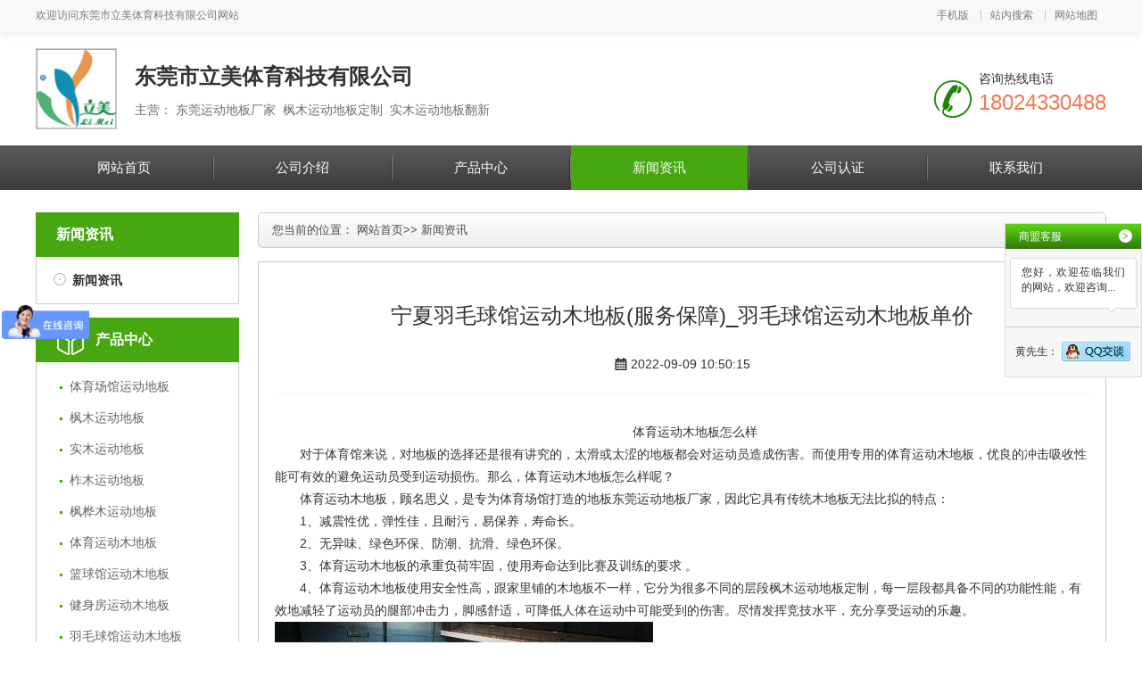

--- FILE ---
content_type: text/html; charset=UTF-8
request_url: http://www.run858.com/news/280.html
body_size: 7868
content:
<!DOCTYPE html>
<html lang="zh-cn">
 <head> 

<!--top_begin-->
<meta charset="UTF-8" /> 
<meta name="viewport" content="width=device-width, initial-scale=1.0" /> 
<meta http-equiv="X-UA-Compatible" content="ie=edge" /> 
<meta name="applicable-device" content="pc" />
<title>宁夏羽毛球馆运动木地板(服务保障)_羽毛球馆运动木地板单价-东莞市立美体育科技有限公司</title> 
<meta content="东莞运动地板厂家,羽毛球馆运动木地板,羽毛球馆运动木地板单价" name="keywords" /> 
<meta content="我公司是广东东莞一家敬业的羽毛球馆运动木地板定制企业，如果您想了解“宁夏羽毛球馆运动木地板(服务保障)-羽毛球馆运动木地板单价”等, 我们将为您提供优质的服务，欢迎垂询。" name="description" />
<link rel="stylesheet" href="http://www.run858.com/static/site/pc/css/style5.css" />  
<link rel="stylesheet" href="http://www.run858.com/static/site/pc/css/tem-common.css" /> 
<script src="http://www.run858.com/static/site/pc/js/jquery.min.js"></script> 
<script src="http://www.run858.com/static/site/pc/js/jquery.superslide.2.1.2.js"></script> 
<script src="http://www.run858.com/static/site/pc/js/jquery.scrollloading.js"></script> 
<script src="http://www.run858.com/static/site/pc/js/mobileherf.js"></script> 
<script src="http://www.run858.com/static/site/pc/js/main.js"></script> 
<script src="http://www.run858.com/static/site/pc/js/outtimetip.js"></script>

<!--系统关键js(所有自建模板必须引用) -->
<script type="text/javascript">var is_mobile_cms = '';</script>
<script src="http://www.run858.com/api/language/zh-cn/lang.js" type="text/javascript"></script>
<!-- <script src="http://www.run858.com/static/assets/global/plugins/jquery.min.js" type="text/javascript"></script> -->
<script src="http://www.run858.com/static/assets/layer/layer.js" type="text/javascript"></script>
<script src="http://www.run858.com/static/assets/js/cms.js" type="text/javascript"></script>
<!-- 系统关键js结束 -->
<!-- 百度自动推送 -->
<script>
(function(){
    var bp = document.createElement('script');
    var curProtocol = window.location.protocol.split(':')[0];
    if (curProtocol === 'https') {
        bp.src = 'https://zz.bdstatic.com/linksubmit/push.js';        
    }
    else {
        bp.src = 'http://push.zhanzhang.baidu.com/push.js';
    }
    var s = document.getElementsByTagName("script")[0];
    s.parentNode.insertBefore(bp, s);
})();
</script>

<style>
/*分页样式*/
.pagination2{ 
  text-align: center;font-size: 12px;padding: 10px 0;display:inline-block;margin: 0 auto;width:100%;
}
.pagination2 li{
  display: inline-block;border: 1px solid #ddd;border-radius: 4px;text-decoration: none;color: #999;cursor: pointer;  margin-right:5px;width: auto !important;margin-left: 0px !important;float:none !important;
}

.pagination2 li{
  display: inline-block;border: 1px solid #ddd;border-radius: 4px;text-decoration: none;color: #999;cursor: pointer;  margin-right:5px;width: auto !important;margin-left: 0px !important;float:none !important;
}

.pagination2 li a{
  color:#000;padding: 7px 10px;height: 28px;line-height: 28px;
}
.pagination2 li:hover:not(.disabled):not(.active){
  background: #f5f5f5;border: 1px solid #279558;
}
.pagination2 li:hover:not(.disabled):not(.active) a{
  color: #279558;
}
.pagination2 li.active{
  background: #279558;border: 1px solid #279558;
}
.pagination2 li.active a{
  color: #fff;
}
</style>
<meta name="baidu-site-verification" content="code-p619ce54Qx" />
<script>
var _hmt = _hmt || [];
(function() {
  var hm = document.createElement("script");
  hm.src = "https://hm.baidu.com/hm.js?620e900cd76068d6a55ee9519761a429";
  var s = document.getElementsByTagName("script")[0]; 
  s.parentNode.insertBefore(hm, s);
})();
</script> 
<!-- top_end -->

 </head> 
 <body> 

<!--head_begin-->
<div class="g-header"> 
 <div class="m-welcome-header"> 
  <div class="container clearfix"> 
   <div class="hd-text fl">
     欢迎访问<h1>东莞市立美体育科技有限公司</h1>网站 
   </div> 
   <div class="hd-menu fr"> 
    <a href="javascript:void(0);" onclick="shoujiherf()" target="_blank" title="手机版">手机版</a> 
    <a href="javascript:void(0);" onclick="zhannei2()" rel="nofollow" target="_blank" title="站内搜索">站内搜索</a> 
    <a href="/sitemap.xml" target="_blank" title="网站地图">网站地图</a> 
   </div> 
  </div> 
 </div> 
 <div id="indexhead_logos" class="m-logo" style="display:none;"> 
  <div class="container clearfix"> 
  </div> 
 </div> 
 <div id="indexhead_logo" class="m-logo"> 
  <div class="container clearfix"> 
   <div class="logo-wrap fl clearfix"> 
    <div class="logo-box fl"> 
     <a href="http://www.run858.com/"><img src="http://www.run858.com/uploadfile/202209/b64a7935a56b384.jpg" title="东莞市立美体育科技有限公司" alt="东莞市立美体育科技有限公司" /></a> 
    </div> 
    <div class="company-info fl"> 
     <div class="name-img"> 
      <h2 class="com-name">东莞市立美体育科技有限公司</h2> 
     </div>
 
     <p class="name-intro">
      主营：
      东莞运动地板厂家&nbsp;
      枫木运动地板定制&nbsp;
      实木运动地板翻新 &nbsp;
           </p> 
    </div> 
   </div> 
   <div class="contact-wrap fr"> 
    <p class="title">咨询热线电话</p> 
    <div class="tell-img"> 
     <h3 class="tel-num">18024330488</h3> 
    </div> 
   </div> 
  </div> 
 </div> 
</div>
<div class="m-nav"> 
 <div class="container"> 
  <ul class="nav clearfix nav-num-6">
          <li class="">
        <a class="item" target="_blank" href="http://www.run858.com/" title="网站首页">网站首页</a>
      </li>
          <li class="">
        <a class="item" target="_blank" href="http://www.run858.com/about/" title="公司介绍">公司介绍</a>
      </li>
          <li class="">
        <a class="item" target="_blank" href="http://www.run858.com/product/" title="产品中心">产品中心</a>
      </li>
          <li class=" active ">
        <a class="item" target="_blank" href="http://www.run858.com/news/" title="新闻资讯">新闻资讯</a>
      </li>
          <li class="">
        <a class="item" target="_blank" href="http://www.run858.com/dangan/" title="公司认证">公司认证</a>
      </li>
          <li class="">
        <a class="item" target="_blank" href="http://www.run858.com/contact/" title="联系我们">联系我们</a>
      </li>
     
  </ul> 
 </div> 
</div><!-- head_end -->
 
  <div class="g-main"> 
   <div class="container"> 
    <div class="g-inner-page clearfix"> 
     <!--left_begin-->
      <div class="g-inner-left fl"> 
    <div class="m-column-menu"> 
   <h3 class="caption">新闻资讯</h3> 
   <ul class="menu-list">
          <li class="items "> <a href="http://www.run858.com/news/" title="新闻资讯" target="_blabk">新闻资讯</a> </li>
       </ul> 
  </div>
    <div class="m-left-pro-menu"> 
   <div class="public-pro-menu"> 
    <div class="caption-box"> 
     <h3 class="caption">产品中心</h3> 
    </div> 
    <div class="menu-wrap"> 
     <ul class="menu-list">
              <li class="item"><a href="http://www.run858.com/product/tiyuchangguanyundongdiban/" target="_blank" title="体育场馆运动地板">体育场馆运动地板</a></li>
              <li class="item"><a href="http://www.run858.com/product/fengmuyundongdiban/" target="_blank" title="枫木运动地板">枫木运动地板</a></li>
              <li class="item"><a href="http://www.run858.com/product/shimuyundongdiban/" target="_blank" title="实木运动地板">实木运动地板</a></li>
              <li class="item"><a href="http://www.run858.com/product/zhamuyundongdiban/" target="_blank" title="柞木运动地板">柞木运动地板</a></li>
              <li class="item"><a href="http://www.run858.com/product/fenghuamuyundongdiban/" target="_blank" title="枫桦木运动地板">枫桦木运动地板</a></li>
              <li class="item"><a href="http://www.run858.com/product/tiyuyundongmudiban/" target="_blank" title="体育运动木地板">体育运动木地板</a></li>
              <li class="item"><a href="http://www.run858.com/product/lanqiuguanyundongmudiban/" target="_blank" title="篮球馆运动木地板">篮球馆运动木地板</a></li>
              <li class="item"><a href="http://www.run858.com/product/jianshenfangyundongmudiban/" target="_blank" title="健身房运动木地板">健身房运动木地板</a></li>
              <li class="item"><a href="http://www.run858.com/product/yumaoqiuguanyundongmudiban/" target="_blank" title="羽毛球馆运动木地板">羽毛球馆运动木地板</a></li>
           </ul> 
    </div> 
   </div> 
  </div> 
  <div class="m-inner-left-contact"> 
   <div class="caption">
     联系方式 
   </div> 
   <ul class="intro-wrap"> 
    <li> <h5>电话：<small>0769-23062086</small></h5> </li> 
    <li> <h5>联系人：<small>黄先生</small></h5> </li> 
    <li> <h5>手机：<small>18024330488</small></h5> </li>
    <li> <h5>业务QQ：<small>57815893</small></h5> </li>
    <li> <h5>地址：<small>东莞市莞城街道罗沙社区新兴北路7号</small></h5> </li> 
   </ul> 
  </div> 
 </div> 
     <!-- left_end --> 
     <div class="g-inner-right fr"> 
      <div class="m-crumbs"> 
        您当前的位置：
         <a href="http://www.run858.com/">网站首页</a><span>&gt;&gt;</span>
        <a href="http://www.run858.com/news/" title="新闻资讯">新闻资讯</a>      </div> 
      <div class="public-inner-main"> 
       <div class="m-long-tail-wrap"> 
        <div> 
         <h3 class="text-center news-t">宁夏羽毛球馆运动木地板(服务保障)_羽毛球馆运动木地板单价</h3> 
         <p class="text-center news-ck">
          <img class="date-img" src="http://www.run858.com/static/site/pc/images/date.png" alt="date.png" />
          <span class="date-num"> 2022-09-09 10:50:15 </span>
         </p>
        </div> 
        <div class="lw-menu"> 
         <p class="intro">  </p> 
        </div> 
        <div class="lw-menu"> 
        </div> 
        <div id="bsContent"> 
         <div class="lw-anchor-list" id="anchor1"> 
                                                      <p style="text-align:center;text-indent:2em;">体育运动木地板怎么样</p><p style="text-align:left;text-indent:2em;">对于体育馆来说，对地板的选择还是很有讲究的，太滑或太涩的地板都会对运动员造成伤害。而使用专用的体育运动木地板，优良的冲击吸收性能可有效的避免运动员受到运动损伤。那么，体育运动木地板怎么样呢？</p><p style="text-indent:2em;">体育运动木地板，顾名思义，是专为体育场馆打造的地板<a href="http://www.run858.com" target="_blank">东莞运动地板厂家</a>，因此它具有传统木地板无法比拟的特点：</p><p style="text-indent:2em;">1、减震性优，弹性佳，且耐污，易保养，寿命长。</p><p style="text-indent:2em;">2、无异味、绿色环保、防潮、抗滑、绿色环保。</p><p style="text-indent:2em;">3、体育运动木地板的承重负荷牢固，使用寿命达到比赛及训练的要求 。</p><p style="text-indent:2em;">4、体育运动木地板使用安全性高，跟家里铺的木地板不一样，它分为很多不同的层段<a href="http://www.run858.com" target="_blank">枫木运动地板定制</a>，每一层段都具备不同的功能性能，有效地减轻了运动员的腿部冲击力，脚感舒适，可降低人体在运动中可能受到的伤害。尽情发挥竞技水平，充分享受运动的乐趣。</p><p><img src="http://www.run858.com/uploadfile/202209/65291e742391dd6.jpg"></p><p style="text-indent:2em;">5、表面经特殊处理<a href="http://www.run858.com" target="_blank">实木运动地板翻新</a>，与灯光亮度吻合，不会吸光和反光刺眼，能更好的保护运动员的眼睛，不易产生视觉疲劳。</p><p style="text-indent:2em;">6、保养清洁便捷。因为它的表层有抗污UV漆处理，使得它的表面对外来污染具有抗排能力。假如表面有脏污，用拖把即可轻易擦掉，过于肮脏则用地板专用清洗剂清洗即可，保养清洁方便且费用低廉。</p><p style="text-indent:2em;">7、安装便捷。专业的体育运动木地板可以根据用户的实际需求进行DIY式安装，而且还不受场地大小的限制，因为体育运动木地板在安装时是“悬浮式”的，因此安装较为方便。</p><p style="text-indent:2em;">更多详情请与东莞市立美体育设施有限公司专业人士咨询，我司专业从事体育馆运动木地板的地板厂家，不仅可为您量身定制适合的产品，而且设计、销售、安装一体化，能为您提供便利的一体化服务，真正让您达到省心省力的效果。</p><p style="text-indent:2em;">&nbsp;</p><p style="text-align:center;text-indent:2em;"><a href="http://www.run858.com/" target="_blank">羽毛球馆运动木地板</a>的介绍</p><p style="text-indent:2em;">羽毛球馆运动木地板被越来越多的人熟悉和喜爱。在实木运动地板上打羽毛球是运动的一种享受。不用担心擦伤和弹跳障碍。羽毛球馆运动木地板采取的是架空结构，中间设置特殊规格的减震垫，可确保运动员在运动过程中减少受伤的意外。运动木地板在选材的时候多以枫木、柞木、枫桦木为主。材料不同，价格也各异。如果在羽毛球馆运动木地板上面铺设运动地胶，运动效果就更佳。运动木地板已经成为了当今运动地板的时尚和优先材料。是一款不错的产品，非常值得推荐。立美体育的羽毛球馆运动木地板种类繁多，欢迎您前来选购。</p><p style="text-align:center;text-indent:2em;"><img src="http://www.run858.com/uploadfile/202209/2d8e57c56c6c9f7.jpg"></p>                                               </div> 
        </div> 
        <div class="m-g-links"> 
                      <div>
             <b>上一篇：</b>
             <a href="http://www.run858.com/news/279.html" title="【健身房运动木地板生产商】定做，经销商，多少钱（电话咨询）" >【健身房运动木地板生产商】定做，经销商，多少钱（电话咨询）</a>
            </div>
                      <div>
             <b>下一篇：</b>
             <a href="http://www.run858.com/news/281.html" title="健身房运动木地板生产商报价(推荐)_黑龙江实木运动地板翻新报价" >健身房运动木地板生产商报价(推荐)_黑龙江实木运动地板翻新报价</a>
            </div>
                  </div> 
       </div> 
      </div> 

<!-- ccontact_begin -->
<div class="public-module-block"> 
   <div class="module-title"> 
    <h3>联系方式</h3> 
   </div> 
   <div class="module-content text-center"> 
    <div class="con-list"> 
     <img src="http://www.run858.com/static/site/pc/images/ico04.png" alt="ico04" /> 
     <h5>联系人</h5> 
     <p>黄先生</p> 
    </div> 
    <div class="con-list"> 
     <img src="http://www.run858.com/static/site/pc/images/ico01.png" alt="ico01" /> 
     <h5>电话</h5> 
     <p>0769-23062086</p> 
    </div> 
    <div class="con-list"> 
     <img src="http://www.run858.com/static/site/pc/images/ico06.png" alt="ico06" /> 
     <h5>手机</h5> 
     <p>18024330488</p> 
    </div> 
    <div class="con-list"> 
     <img src="http://www.run858.com/static/site/pc/images/ico05.png" alt="ico05" /> 
     <h5>QQ</h5> 
     <p>57815893</p> 
    </div> 
    <div class="con-list"> 
     <img src="http://www.run858.com/static/site/pc/images/ico03.png" alt="ico03" /> 
     <h5>邮箱</h5> 
     <p>jetec@126.com</p> 
    </div> 
    <div class="con-list"> 
     <img src="http://www.run858.com/static/site/pc/images/ico02.png" alt="ico02" /> 
     <h5>地址</h5> 
     <p>东莞市莞城街道罗沙社区新兴北路7号</p> 
    </div> 
   </div> 
</div> 
<!-- ccontact_end -->

     </div> 
    </div> 
   </div> 
  </div> 

<!--foot_begin-->
  <div class="g-footer"> 
   <div class="m-bottom-nav"> 
    <div class="container"> 
           <a class="nav-item" target="_blank" href="http://www.run858.com/" title="网站首页">网站首页</a>
           <a class="nav-item" target="_blank" href="http://www.run858.com/about/" title="公司介绍">公司介绍</a>
           <a class="nav-item" target="_blank" href="http://www.run858.com/product/" title="产品中心">产品中心</a>
           <a class="nav-item" target="_blank" href="http://www.run858.com/news/" title="新闻资讯">新闻资讯</a>
           <a class="nav-item" target="_blank" href="http://www.run858.com/dangan/" title="公司认证">公司认证</a>
           <a class="nav-item" target="_blank" href="http://www.run858.com/contact/" title="联系我们">联系我们</a>
         </div> 
   </div> 
   <div class="m-bottom-info"> 
    <div class="container"> 
     <div class="wrap clearfix"> 
      <div class="qrcode-wrap fl"> 
       <div class="code-item"> 
        <div class="img-box"> 
         <img src="http://www.run858.com/uploadfile/202209/7ed7eea17f64f61.png" /> 
        </div> 
        <p class="tips">扫描手机网站</p> 
       </div> 
       <div class="code-item"> 
        <div class="img-box"> 
         <img src="http://www.run858.com/uploadfile/202209/7ed7eea17f64f61.png" /> 
        </div> 
        <p class="tips">扫一扫手机名片</p> 
       </div> 
      </div> 
      <div class="info-wrap fr"> 
       <p class="b-keyword">欢迎来我公司网站了解<a href="http://www.run858.com" target="_blank">东莞运动地板厂家</a>、<a href="http://www.run858.com" target="_blank">枫木运动地板定制</a>、<a href="http://www.run858.com" target="_blank">实木运动地板翻新</a>的价格和相关信息，我们的<a href="http://www.run858.com" target="_blank">东莞运动地板厂家</a>服务质量好、性价比高，联系我们为您提供一站式售前咨询与服务!</p> 
       <div class="ct-info"> 
        <p class="bq">版权所有©东莞市立美体育科技有限公司</p> 
<p>联系人：黄立学　手机：18024330488　电话：0769-23062086　<br /> 邮箱：jetec@126.com　地址：东莞市莞城街道罗沙社区新兴北路7号 </p>        </div> 
       <div class="beian"> 
        <a href="https://beian.miit.gov.cn/" data-title="粤ICP备17035825号" rel="nofollow" target="_blank"> 网站备案号：粤ICP备17035825号 </a> 
       </div> 
       <div class="js-incllude-area"> 
        <!-- 自定义JS引入区域 --> 
        
       </div> 
      </div> 
     </div> 
    </div> 
   </div> 
  </div> 
  <div class="aside-control"> 
   <div class="items"> 
    <a href="javascript:;" id="backTop" title="返回顶部">&nbsp;</a> 
   </div> 
  </div> 
  <!-- 客服组件 --> 
  <div class="m-consultant"> 
   <div class="group" id="kfUnfold"> 
    <span class="controls b-open">&lt;</span> 
    <span class="info">在<br /> 线<br /> 洽<br /> 谈</span> 
   </div> 
   <div class="wrap"> 
    <div class="title">
      商盟客服 
     <span class="controls b-close" id="kfShrink">&gt;</span> 
    </div> 
    <div class="sm-th"> 
     <div class="sm-info">
       您好，欢迎莅临我们的网站，欢迎咨询... 
     </div> 
     <p class="sm-tall"> <script type="text/javascript" src="http://www.run858.com/static/site/pc/js/fixedicon.js"></script> </p> 
    </div> 
    <div class="qq-server"> 
     <ul class="list"> 
      <li> <span>黄先生：</span> <a target="_blank" rel="nofollow" href="http://wpa.qq.com/msgrd?v=3&amp;uin=57815893&amp;site=qq&amp;menu=yes"> <img border="0" src="http://www.run858.com/static/site/pc/images/1c4da2bdb62d411abb2e03a82b878b00.gif" alt="点击这里给我发消息" /> </a> </li> 
     </ul> 
    </div> 
   </div> 
  </div>

<script>
function count_User(userAgent) {
  var data = {
      get: location.href,
      os: undefined,
      browser: undefined
  };
  var terminal = {
      'windows nt 10'      : 'Windows 10',
      'windows nt 6.3'     : 'Windows 8.1',
      'windows nt 6.2'     : 'Windows 8',
      'windows nt 6.1'     : 'Windows 7',
      'windows nt 6.0'     : 'Windows Vista',
      'windows nt 5.2'     : 'Windows Server 2003XP x64',
      'windows nt 5.1'     : 'Windows XP',
      'windows xp'         : 'Windows XP',
      'windows nt 5.0'     : 'Windows 2000',
      'windows me'         : 'Windows ME',
      'win98'              : 'Windows 98',
      'win95'              : 'Windows 95',
      'win16'              : 'Windows 3.11',
      'macintosh|mac os x' : 'Mac OS X',
      'mac_powerpc'        : 'Mac OS 9',
      'linux'              : 'Linux',
      'ubuntu'             : 'Ubuntu',
      'phone'              : 'iPhone',
      'pod'                : 'iPod',
      'pad'                : 'iPad',
      'android'            : 'Android',
      'blackberry'         : 'BlackBerry',
      'webos'              : 'Mobile',
      'freebsd'            : 'FreeBSD',
      'sunos'              : 'Solaris'
  };


  Object.keys(terminal).forEach(function (key) {
      if (new RegExp(key).test(userAgent.toLowerCase())) {
          data.os = terminal[key];
          return true;
      }
  });

  if (regs = userAgent.match(/MSIE\s(\d+)\..*/)) {
      // ie 除11
      data.browser = 'IE ' + regs['1'];
  } else if (regs = userAgent.match(/Firefox\/(\d+)\..*/)) {
      data.browser = 'FIREFOX';
  } else if (regs = userAgent.match(/Opera[\s|\/](\d+)\..*/)) {
      data.browser = 'OPERA';
  } else if (regs = userAgent.match(/Chrome\/(\d+)\..*/)) {
      data.browser = 'CHROME';
  } else if (regs = userAgent.match(/Safari\/(\d+)\..*$/)) {
      // chrome浏览器都声明了safari
      data.browser = 'SAFARI';
  } else if (regs = userAgent.match(/rv:(\d+)\..*/)) {
      // ie 11
      data.browser = 'IE ' + regs['1'];
  }
  
  $.ajax({ 
        type: 'POST', 
        contentType: 'application/x-www-form-urlencoded',
        url: "/visitorlog", 
        dataType: 'json',
        async: true,//异步
        data: {
          data:data,
          csrf_test_name: "628b42d5a1edf819e695a1e3a6888f43",
        },
        error: function(err){
           console.log('出错了！请联系管理员');
           return false; 
        }, 
        success:function(msg){
           // console.log(msg);
           if (msg.code) {

           }else{
             console.log('出错了！请联系管理员');
           };

        } 
  });

}

count_User(navigator.userAgent);
</script>
<style>
img{
    pointer-events: none; 
    -webkit-user-select: none;
    -moz-user-select: none;
    -webkit-user-select:none;  
    -o-user-select:none;  
    user-select:none;  
}
</style>
<script language="JavaScript">
document.oncontextmenu=new Function("event.returnValue=false;");
document.onselectstart=new Function("event.returnValue=false;");

var img=$("img");
img.on("contextmenu",function(){return false;});
img.on("dragstart",function(){return false;});
</script> 
<!-- foot_end -->

 </body>
</html>

--- FILE ---
content_type: text/javascript
request_url: http://www.run858.com/static/site/pc/js/jquery.min.js
body_size: 111731
content:
/*! jQuery v1.9.0 | (c) 2005, 2012 jQuery Foundation, Inc. | jquery.org/license */(function (e, t) {
    "use strict"; function n(e) { var t = e.length, n = st.type(e); return st.isWindow(e) ? !1 : 1 === e.nodeType && t ? !0 : "array" === n || "function" !== n && (0 === t || "number" == typeof t && t > 0 && t - 1 in e) } function r(e) { var t = Tt[e] = {}; return st.each(e.match(lt) || [], function (e, n) { t[n] = !0 }), t } function i(e, n, r, i) { if (st.acceptData(e)) { var o, a, s = st.expando, u = "string" == typeof n, l = e.nodeType, c = l ? st.cache : e, f = l ? e[s] : e[s] && s; if (f && c[f] && (i || c[f].data) || !u || r !== t) return f || (l ? e[s] = f = K.pop() || st.guid++ : f = s), c[f] || (c[f] = {}, l || (c[f].toJSON = st.noop)), ("object" == typeof n || "function" == typeof n) && (i ? c[f] = st.extend(c[f], n) : c[f].data = st.extend(c[f].data, n)), o = c[f], i || (o.data || (o.data = {}), o = o.data), r !== t && (o[st.camelCase(n)] = r), u ? (a = o[n], null == a && (a = o[st.camelCase(n)])) : a = o, a } } function o(e, t, n) { if (st.acceptData(e)) { var r, i, o, a = e.nodeType, u = a ? st.cache : e, l = a ? e[st.expando] : st.expando; if (u[l]) { if (t && (r = n ? u[l] : u[l].data)) { st.isArray(t) ? t = t.concat(st.map(t, st.camelCase)) : t in r ? t = [t] : (t = st.camelCase(t), t = t in r ? [t] : t.split(" ")); for (i = 0, o = t.length; o > i; i++)delete r[t[i]]; if (!(n ? s : st.isEmptyObject)(r)) return } (n || (delete u[l].data, s(u[l]))) && (a ? st.cleanData([e], !0) : st.support.deleteExpando || u != u.window ? delete u[l] : u[l] = null) } } } function a(e, n, r) { if (r === t && 1 === e.nodeType) { var i = "data-" + n.replace(Nt, "-$1").toLowerCase(); if (r = e.getAttribute(i), "string" == typeof r) { try { r = "true" === r ? !0 : "false" === r ? !1 : "null" === r ? null : +r + "" === r ? +r : wt.test(r) ? st.parseJSON(r) : r } catch (o) { } st.data(e, n, r) } else r = t } return r } function s(e) { var t; for (t in e) if (("data" !== t || !st.isEmptyObject(e[t])) && "toJSON" !== t) return !1; return !0 } function u() { return !0 } function l() { return !1 } function c(e, t) { do e = e[t]; while (e && 1 !== e.nodeType); return e } function f(e, t, n) { if (t = t || 0, st.isFunction(t)) return st.grep(e, function (e, r) { var i = !!t.call(e, r, e); return i === n }); if (t.nodeType) return st.grep(e, function (e) { return e === t === n }); if ("string" == typeof t) { var r = st.grep(e, function (e) { return 1 === e.nodeType }); if (Wt.test(t)) return st.filter(t, r, !n); t = st.filter(t, r) } return st.grep(e, function (e) { return st.inArray(e, t) >= 0 === n }) } function p(e) { var t = zt.split("|"), n = e.createDocumentFragment(); if (n.createElement) for (; t.length;)n.createElement(t.pop()); return n } function d(e, t) { return e.getElementsByTagName(t)[0] || e.appendChild(e.ownerDocument.createElement(t)) } function h(e) { var t = e.getAttributeNode("type"); return e.type = (t && t.specified) + "/" + e.type, e } function g(e) { var t = nn.exec(e.type); return t ? e.type = t[1] : e.removeAttribute("type"), e } function m(e, t) { for (var n, r = 0; null != (n = e[r]); r++)st._data(n, "globalEval", !t || st._data(t[r], "globalEval")) } function y(e, t) { if (1 === t.nodeType && st.hasData(e)) { var n, r, i, o = st._data(e), a = st._data(t, o), s = o.events; if (s) { delete a.handle, a.events = {}; for (n in s) for (r = 0, i = s[n].length; i > r; r++)st.event.add(t, n, s[n][r]) } a.data && (a.data = st.extend({}, a.data)) } } function v(e, t) { var n, r, i; if (1 === t.nodeType) { if (n = t.nodeName.toLowerCase(), !st.support.noCloneEvent && t[st.expando]) { r = st._data(t); for (i in r.events) st.removeEvent(t, i, r.handle); t.removeAttribute(st.expando) } "script" === n && t.text !== e.text ? (h(t).text = e.text, g(t)) : "object" === n ? (t.parentNode && (t.outerHTML = e.outerHTML), st.support.html5Clone && e.innerHTML && !st.trim(t.innerHTML) && (t.innerHTML = e.innerHTML)) : "input" === n && Zt.test(e.type) ? (t.defaultChecked = t.checked = e.checked, t.value !== e.value && (t.value = e.value)) : "option" === n ? t.defaultSelected = t.selected = e.defaultSelected : ("input" === n || "textarea" === n) && (t.defaultValue = e.defaultValue) } } function b(e, n) { var r, i, o = 0, a = e.getElementsByTagName !== t ? e.getElementsByTagName(n || "*") : e.querySelectorAll !== t ? e.querySelectorAll(n || "*") : t; if (!a) for (a = [], r = e.childNodes || e; null != (i = r[o]); o++)!n || st.nodeName(i, n) ? a.push(i) : st.merge(a, b(i, n)); return n === t || n && st.nodeName(e, n) ? st.merge([e], a) : a } function x(e) { Zt.test(e.type) && (e.defaultChecked = e.checked) } function T(e, t) { if (t in e) return t; for (var n = t.charAt(0).toUpperCase() + t.slice(1), r = t, i = Nn.length; i--;)if (t = Nn[i] + n, t in e) return t; return r } function w(e, t) { return e = t || e, "none" === st.css(e, "display") || !st.contains(e.ownerDocument, e) } function N(e, t) { for (var n, r = [], i = 0, o = e.length; o > i; i++)n = e[i], n.style && (r[i] = st._data(n, "olddisplay"), t ? (r[i] || "none" !== n.style.display || (n.style.display = ""), "" === n.style.display && w(n) && (r[i] = st._data(n, "olddisplay", S(n.nodeName)))) : r[i] || w(n) || st._data(n, "olddisplay", st.css(n, "display"))); for (i = 0; o > i; i++)n = e[i], n.style && (t && "none" !== n.style.display && "" !== n.style.display || (n.style.display = t ? r[i] || "" : "none")); return e } function C(e, t, n) { var r = mn.exec(t); return r ? Math.max(0, r[1] - (n || 0)) + (r[2] || "px") : t } function k(e, t, n, r, i) { for (var o = n === (r ? "border" : "content") ? 4 : "width" === t ? 1 : 0, a = 0; 4 > o; o += 2)"margin" === n && (a += st.css(e, n + wn[o], !0, i)), r ? ("content" === n && (a -= st.css(e, "padding" + wn[o], !0, i)), "margin" !== n && (a -= st.css(e, "border" + wn[o] + "Width", !0, i))) : (a += st.css(e, "padding" + wn[o], !0, i), "padding" !== n && (a += st.css(e, "border" + wn[o] + "Width", !0, i))); return a } function E(e, t, n) { var r = !0, i = "width" === t ? e.offsetWidth : e.offsetHeight, o = ln(e), a = st.support.boxSizing && "border-box" === st.css(e, "boxSizing", !1, o); if (0 >= i || null == i) { if (i = un(e, t, o), (0 > i || null == i) && (i = e.style[t]), yn.test(i)) return i; r = a && (st.support.boxSizingReliable || i === e.style[t]), i = parseFloat(i) || 0 } return i + k(e, t, n || (a ? "border" : "content"), r, o) + "px" } function S(e) { var t = V, n = bn[e]; return n || (n = A(e, t), "none" !== n && n || (cn = (cn || st("<iframe frameborder='0' width='0' height='0'/>").css("cssText", "display:block !important")).appendTo(t.documentElement), t = (cn[0].contentWindow || cn[0].contentDocument).document, t.write("<!doctype html><html><body>"), t.close(), n = A(e, t), cn.detach()), bn[e] = n), n } function A(e, t) { var n = st(t.createElement(e)).appendTo(t.body), r = st.css(n[0], "display"); return n.remove(), r } function j(e, t, n, r) { var i; if (st.isArray(t)) st.each(t, function (t, i) { n || kn.test(e) ? r(e, i) : j(e + "[" + ("object" == typeof i ? t : "") + "]", i, n, r) }); else if (n || "object" !== st.type(t)) r(e, t); else for (i in t) j(e + "[" + i + "]", t[i], n, r) } function D(e) { return function (t, n) { "string" != typeof t && (n = t, t = "*"); var r, i = 0, o = t.toLowerCase().match(lt) || []; if (st.isFunction(n)) for (; r = o[i++];)"+" === r[0] ? (r = r.slice(1) || "*", (e[r] = e[r] || []).unshift(n)) : (e[r] = e[r] || []).push(n) } } function L(e, n, r, i) { function o(u) { var l; return a[u] = !0, st.each(e[u] || [], function (e, u) { var c = u(n, r, i); return "string" != typeof c || s || a[c] ? s ? !(l = c) : t : (n.dataTypes.unshift(c), o(c), !1) }), l } var a = {}, s = e === $n; return o(n.dataTypes[0]) || !a["*"] && o("*") } function H(e, n) { var r, i, o = st.ajaxSettings.flatOptions || {}; for (r in n) n[r] !== t && ((o[r] ? e : i || (i = {}))[r] = n[r]); return i && st.extend(!0, e, i), e } function M(e, n, r) { var i, o, a, s, u = e.contents, l = e.dataTypes, c = e.responseFields; for (o in c) o in r && (n[c[o]] = r[o]); for (; "*" === l[0];)l.shift(), i === t && (i = e.mimeType || n.getResponseHeader("Content-Type")); if (i) for (o in u) if (u[o] && u[o].test(i)) { l.unshift(o); break } if (l[0] in r) a = l[0]; else { for (o in r) { if (!l[0] || e.converters[o + " " + l[0]]) { a = o; break } s || (s = o) } a = a || s } return a ? (a !== l[0] && l.unshift(a), r[a]) : t } function q(e, t) { var n, r, i, o, a = {}, s = 0, u = e.dataTypes.slice(), l = u[0]; if (e.dataFilter && (t = e.dataFilter(t, e.dataType)), u[1]) for (n in e.converters) a[n.toLowerCase()] = e.converters[n]; for (; i = u[++s];)if ("*" !== i) { if ("*" !== l && l !== i) { if (n = a[l + " " + i] || a["* " + i], !n) for (r in a) if (o = r.split(" "), o[1] === i && (n = a[l + " " + o[0]] || a["* " + o[0]])) { n === !0 ? n = a[r] : a[r] !== !0 && (i = o[0], u.splice(s--, 0, i)); break } if (n !== !0) if (n && e["throws"]) t = n(t); else try { t = n(t) } catch (c) { return { state: "parsererror", error: n ? c : "No conversion from " + l + " to " + i } } } l = i } return { state: "success", data: t } } function _() { try { return new e.XMLHttpRequest } catch (t) { } } function F() { try { return new e.ActiveXObject("Microsoft.XMLHTTP") } catch (t) { } } function O() { return setTimeout(function () { Qn = t }), Qn = st.now() } function B(e, t) { st.each(t, function (t, n) { for (var r = (rr[t] || []).concat(rr["*"]), i = 0, o = r.length; o > i; i++)if (r[i].call(e, t, n)) return }) } function P(e, t, n) { var r, i, o = 0, a = nr.length, s = st.Deferred().always(function () { delete u.elem }), u = function () { if (i) return !1; for (var t = Qn || O(), n = Math.max(0, l.startTime + l.duration - t), r = n / l.duration || 0, o = 1 - r, a = 0, u = l.tweens.length; u > a; a++)l.tweens[a].run(o); return s.notifyWith(e, [l, o, n]), 1 > o && u ? n : (s.resolveWith(e, [l]), !1) }, l = s.promise({ elem: e, props: st.extend({}, t), opts: st.extend(!0, { specialEasing: {} }, n), originalProperties: t, originalOptions: n, startTime: Qn || O(), duration: n.duration, tweens: [], createTween: function (t, n) { var r = st.Tween(e, l.opts, t, n, l.opts.specialEasing[t] || l.opts.easing); return l.tweens.push(r), r }, stop: function (t) { var n = 0, r = t ? l.tweens.length : 0; if (i) return this; for (i = !0; r > n; n++)l.tweens[n].run(1); return t ? s.resolveWith(e, [l, t]) : s.rejectWith(e, [l, t]), this } }), c = l.props; for (R(c, l.opts.specialEasing); a > o; o++)if (r = nr[o].call(l, e, c, l.opts)) return r; return B(l, c), st.isFunction(l.opts.start) && l.opts.start.call(e, l), st.fx.timer(st.extend(u, { elem: e, anim: l, queue: l.opts.queue })), l.progress(l.opts.progress).done(l.opts.done, l.opts.complete).fail(l.opts.fail).always(l.opts.always) } function R(e, t) { var n, r, i, o, a; for (n in e) if (r = st.camelCase(n), i = t[r], o = e[n], st.isArray(o) && (i = o[1], o = e[n] = o[0]), n !== r && (e[r] = o, delete e[n]), a = st.cssHooks[r], a && "expand" in a) { o = a.expand(o), delete e[r]; for (n in o) n in e || (e[n] = o[n], t[n] = i) } else t[r] = i } function W(e, t, n) { var r, i, o, a, s, u, l, c, f, p = this, d = e.style, h = {}, g = [], m = e.nodeType && w(e); n.queue || (c = st._queueHooks(e, "fx"), null == c.unqueued && (c.unqueued = 0, f = c.empty.fire, c.empty.fire = function () { c.unqueued || f() }), c.unqueued++ , p.always(function () { p.always(function () { c.unqueued-- , st.queue(e, "fx").length || c.empty.fire() }) })), 1 === e.nodeType && ("height" in t || "width" in t) && (n.overflow = [d.overflow, d.overflowX, d.overflowY], "inline" === st.css(e, "display") && "none" === st.css(e, "float") && (st.support.inlineBlockNeedsLayout && "inline" !== S(e.nodeName) ? d.zoom = 1 : d.display = "inline-block")), n.overflow && (d.overflow = "hidden", st.support.shrinkWrapBlocks || p.done(function () { d.overflow = n.overflow[0], d.overflowX = n.overflow[1], d.overflowY = n.overflow[2] })); for (r in t) if (o = t[r], Zn.exec(o)) { if (delete t[r], u = u || "toggle" === o, o === (m ? "hide" : "show")) continue; g.push(r) } if (a = g.length) { s = st._data(e, "fxshow") || st._data(e, "fxshow", {}), "hidden" in s && (m = s.hidden), u && (s.hidden = !m), m ? st(e).show() : p.done(function () { st(e).hide() }), p.done(function () { var t; st._removeData(e, "fxshow"); for (t in h) st.style(e, t, h[t]) }); for (r = 0; a > r; r++)i = g[r], l = p.createTween(i, m ? s[i] : 0), h[i] = s[i] || st.style(e, i), i in s || (s[i] = l.start, m && (l.end = l.start, l.start = "width" === i || "height" === i ? 1 : 0)) } } function $(e, t, n, r, i) { return new $.prototype.init(e, t, n, r, i) } function I(e, t) { var n, r = { height: e }, i = 0; for (t = t ? 1 : 0; 4 > i; i += 2 - t)n = wn[i], r["margin" + n] = r["padding" + n] = e; return t && (r.opacity = r.width = e), r } function z(e) { return st.isWindow(e) ? e : 9 === e.nodeType ? e.defaultView || e.parentWindow : !1 } var X, U, V = e.document, Y = e.location, J = e.jQuery, G = e.$, Q = {}, K = [], Z = "1.9.0", et = K.concat, tt = K.push, nt = K.slice, rt = K.indexOf, it = Q.toString, ot = Q.hasOwnProperty, at = Z.trim, st = function (e, t) { return new st.fn.init(e, t, X) }, ut = /[+-]?(?:\d*\.|)\d+(?:[eE][+-]?\d+|)/.source, lt = /\S+/g, ct = /^[\s\uFEFF\xA0]+|[\s\uFEFF\xA0]+$/g, ft = /^(?:(<[\w\W]+>)[^>]*|#([\w-]*))$/, pt = /^<(\w+)\s*\/?>(?:<\/\1>|)$/, dt = /^[\],:{}\s]*$/, ht = /(?:^|:|,)(?:\s*\[)+/g, gt = /\\(?:["\\\/bfnrt]|u[\da-fA-F]{4})/g, mt = /"[^"\\\r\n]*"|true|false|null|-?(?:\d+\.|)\d+(?:[eE][+-]?\d+|)/g, yt = /^-ms-/, vt = /-([\da-z])/gi, bt = function (e, t) { return t.toUpperCase() }, xt = function () { V.addEventListener ? (V.removeEventListener("DOMContentLoaded", xt, !1), st.ready()) : "complete" === V.readyState && (V.detachEvent("onreadystatechange", xt), st.ready()) }; st.fn = st.prototype = { jquery: Z, constructor: st, init: function (e, n, r) { var i, o; if (!e) return this; if ("string" == typeof e) { if (i = "<" === e.charAt(0) && ">" === e.charAt(e.length - 1) && e.length >= 3 ? [null, e, null] : ft.exec(e), !i || !i[1] && n) return !n || n.jquery ? (n || r).find(e) : this.constructor(n).find(e); if (i[1]) { if (n = n instanceof st ? n[0] : n, st.merge(this, st.parseHTML(i[1], n && n.nodeType ? n.ownerDocument || n : V, !0)), pt.test(i[1]) && st.isPlainObject(n)) for (i in n) st.isFunction(this[i]) ? this[i](n[i]) : this.attr(i, n[i]); return this } if (o = V.getElementById(i[2]), o && o.parentNode) { if (o.id !== i[2]) return r.find(e); this.length = 1, this[0] = o } return this.context = V, this.selector = e, this } return e.nodeType ? (this.context = this[0] = e, this.length = 1, this) : st.isFunction(e) ? r.ready(e) : (e.selector !== t && (this.selector = e.selector, this.context = e.context), st.makeArray(e, this)) }, selector: "", length: 0, size: function () { return this.length }, toArray: function () { return nt.call(this) }, get: function (e) { return null == e ? this.toArray() : 0 > e ? this[this.length + e] : this[e] }, pushStack: function (e) { var t = st.merge(this.constructor(), e); return t.prevObject = this, t.context = this.context, t }, each: function (e, t) { return st.each(this, e, t) }, ready: function (e) { return st.ready.promise().done(e), this }, slice: function () { return this.pushStack(nt.apply(this, arguments)) }, first: function () { return this.eq(0) }, last: function () { return this.eq(-1) }, eq: function (e) { var t = this.length, n = +e + (0 > e ? t : 0); return this.pushStack(n >= 0 && t > n ? [this[n]] : []) }, map: function (e) { return this.pushStack(st.map(this, function (t, n) { return e.call(t, n, t) })) }, end: function () { return this.prevObject || this.constructor(null) }, push: tt, sort: [].sort, splice: [].splice }, st.fn.init.prototype = st.fn, st.extend = st.fn.extend = function () { var e, n, r, i, o, a, s = arguments[0] || {}, u = 1, l = arguments.length, c = !1; for ("boolean" == typeof s && (c = s, s = arguments[1] || {}, u = 2), "object" == typeof s || st.isFunction(s) || (s = {}), l === u && (s = this, --u); l > u; u++)if (null != (e = arguments[u])) for (n in e) r = s[n], i = e[n], s !== i && (c && i && (st.isPlainObject(i) || (o = st.isArray(i))) ? (o ? (o = !1, a = r && st.isArray(r) ? r : []) : a = r && st.isPlainObject(r) ? r : {}, s[n] = st.extend(c, a, i)) : i !== t && (s[n] = i)); return s }, st.extend({ noConflict: function (t) { return e.$ === st && (e.$ = G), t && e.jQuery === st && (e.jQuery = J), st }, isReady: !1, readyWait: 1, holdReady: function (e) { e ? st.readyWait++ : st.ready(!0) }, ready: function (e) { if (e === !0 ? !--st.readyWait : !st.isReady) { if (!V.body) return setTimeout(st.ready); st.isReady = !0, e !== !0 && --st.readyWait > 0 || (U.resolveWith(V, [st]), st.fn.trigger && st(V).trigger("ready").off("ready")) } }, isFunction: function (e) { return "function" === st.type(e) }, isArray: Array.isArray || function (e) { return "array" === st.type(e) }, isWindow: function (e) { return null != e && e == e.window }, isNumeric: function (e) { return !isNaN(parseFloat(e)) && isFinite(e) }, type: function (e) { return null == e ? e + "" : "object" == typeof e || "function" == typeof e ? Q[it.call(e)] || "object" : typeof e }, isPlainObject: function (e) { if (!e || "object" !== st.type(e) || e.nodeType || st.isWindow(e)) return !1; try { if (e.constructor && !ot.call(e, "constructor") && !ot.call(e.constructor.prototype, "isPrototypeOf")) return !1 } catch (n) { return !1 } var r; for (r in e); return r === t || ot.call(e, r) }, isEmptyObject: function (e) { var t; for (t in e) return !1; return !0 }, error: function (e) { throw Error(e) }, parseHTML: function (e, t, n) { if (!e || "string" != typeof e) return null; "boolean" == typeof t && (n = t, t = !1), t = t || V; var r = pt.exec(e), i = !n && []; return r ? [t.createElement(r[1])] : (r = st.buildFragment([e], t, i), i && st(i).remove(), st.merge([], r.childNodes)) }, parseJSON: function (n) { return e.JSON && e.JSON.parse ? e.JSON.parse(n) : null === n ? n : "string" == typeof n && (n = st.trim(n), n && dt.test(n.replace(gt, "@").replace(mt, "]").replace(ht, ""))) ? Function("return " + n)() : (st.error("Invalid JSON: " + n), t) }, parseXML: function (n) { var r, i; if (!n || "string" != typeof n) return null; try { e.DOMParser ? (i = new DOMParser, r = i.parseFromString(n, "text/xml")) : (r = new ActiveXObject("Microsoft.XMLDOM"), r.async = "false", r.loadXML(n)) } catch (o) { r = t } return r && r.documentElement && !r.getElementsByTagName("parsererror").length || st.error("Invalid XML: " + n), r }, noop: function () { }, globalEval: function (t) { t && st.trim(t) && (e.execScript || function (t) { e.eval.call(e, t) })(t) }, camelCase: function (e) { return e.replace(yt, "ms-").replace(vt, bt) }, nodeName: function (e, t) { return e.nodeName && e.nodeName.toLowerCase() === t.toLowerCase() }, each: function (e, t, r) { var i, o = 0, a = e.length, s = n(e); if (r) { if (s) for (; a > o && (i = t.apply(e[o], r), i !== !1); o++); else for (o in e) if (i = t.apply(e[o], r), i === !1) break } else if (s) for (; a > o && (i = t.call(e[o], o, e[o]), i !== !1); o++); else for (o in e) if (i = t.call(e[o], o, e[o]), i === !1) break; return e }, trim: at && !at.call("\ufeff\u00a0") ? function (e) { return null == e ? "" : at.call(e) } : function (e) { return null == e ? "" : (e + "").replace(ct, "") }, makeArray: function (e, t) { var r = t || []; return null != e && (n(Object(e)) ? st.merge(r, "string" == typeof e ? [e] : e) : tt.call(r, e)), r }, inArray: function (e, t, n) { var r; if (t) { if (rt) return rt.call(t, e, n); for (r = t.length, n = n ? 0 > n ? Math.max(0, r + n) : n : 0; r > n; n++)if (n in t && t[n] === e) return n } return -1 }, merge: function (e, n) { var r = n.length, i = e.length, o = 0; if ("number" == typeof r) for (; r > o; o++)e[i++] = n[o]; else for (; n[o] !== t;)e[i++] = n[o++]; return e.length = i, e }, grep: function (e, t, n) { var r, i = [], o = 0, a = e.length; for (n = !!n; a > o; o++)r = !!t(e[o], o), n !== r && i.push(e[o]); return i }, map: function (e, t, r) { var i, o = 0, a = e.length, s = n(e), u = []; if (s) for (; a > o; o++)i = t(e[o], o, r), null != i && (u[u.length] = i); else for (o in e) i = t(e[o], o, r), null != i && (u[u.length] = i); return et.apply([], u) }, guid: 1, proxy: function (e, n) { var r, i, o; return "string" == typeof n && (r = e[n], n = e, e = r), st.isFunction(e) ? (i = nt.call(arguments, 2), o = function () { return e.apply(n || this, i.concat(nt.call(arguments))) }, o.guid = e.guid = e.guid || st.guid++ , o) : t }, access: function (e, n, r, i, o, a, s) { var u = 0, l = e.length, c = null == r; if ("object" === st.type(r)) { o = !0; for (u in r) st.access(e, n, u, r[u], !0, a, s) } else if (i !== t && (o = !0, st.isFunction(i) || (s = !0), c && (s ? (n.call(e, i), n = null) : (c = n, n = function (e, t, n) { return c.call(st(e), n) })), n)) for (; l > u; u++)n(e[u], r, s ? i : i.call(e[u], u, n(e[u], r))); return o ? e : c ? n.call(e) : l ? n(e[0], r) : a }, now: function () { return (new Date).getTime() } }), st.ready.promise = function (t) { if (!U) if (U = st.Deferred(), "complete" === V.readyState) setTimeout(st.ready); else if (V.addEventListener) V.addEventListener("DOMContentLoaded", xt, !1), e.addEventListener("load", st.ready, !1); else { V.attachEvent("onreadystatechange", xt), e.attachEvent("onload", st.ready); var n = !1; try { n = null == e.frameElement && V.documentElement } catch (r) { } n && n.doScroll && function i() { if (!st.isReady) { try { n.doScroll("left") } catch (e) { return setTimeout(i, 50) } st.ready() } }() } return U.promise(t) }, st.each("Boolean Number String Function Array Date RegExp Object Error".split(" "), function (e, t) { Q["[object " + t + "]"] = t.toLowerCase() }), X = st(V); var Tt = {}; st.Callbacks = function (e) { e = "string" == typeof e ? Tt[e] || r(e) : st.extend({}, e); var n, i, o, a, s, u, l = [], c = !e.once && [], f = function (t) { for (n = e.memory && t, i = !0, u = a || 0, a = 0, s = l.length, o = !0; l && s > u; u++)if (l[u].apply(t[0], t[1]) === !1 && e.stopOnFalse) { n = !1; break } o = !1, l && (c ? c.length && f(c.shift()) : n ? l = [] : p.disable()) }, p = { add: function () { if (l) { var t = l.length; (function r(t) { st.each(t, function (t, n) { var i = st.type(n); "function" === i ? e.unique && p.has(n) || l.push(n) : n && n.length && "string" !== i && r(n) }) })(arguments), o ? s = l.length : n && (a = t, f(n)) } return this }, remove: function () { return l && st.each(arguments, function (e, t) { for (var n; (n = st.inArray(t, l, n)) > -1;)l.splice(n, 1), o && (s >= n && s-- , u >= n && u--) }), this }, has: function (e) { return st.inArray(e, l) > -1 }, empty: function () { return l = [], this }, disable: function () { return l = c = n = t, this }, disabled: function () { return !l }, lock: function () { return c = t, n || p.disable(), this }, locked: function () { return !c }, fireWith: function (e, t) { return t = t || [], t = [e, t.slice ? t.slice() : t], !l || i && !c || (o ? c.push(t) : f(t)), this }, fire: function () { return p.fireWith(this, arguments), this }, fired: function () { return !!i } }; return p }, st.extend({ Deferred: function (e) { var t = [["resolve", "done", st.Callbacks("once memory"), "resolved"], ["reject", "fail", st.Callbacks("once memory"), "rejected"], ["notify", "progress", st.Callbacks("memory")]], n = "pending", r = { state: function () { return n }, always: function () { return i.done(arguments).fail(arguments), this }, then: function () { var e = arguments; return st.Deferred(function (n) { st.each(t, function (t, o) { var a = o[0], s = st.isFunction(e[t]) && e[t]; i[o[1]](function () { var e = s && s.apply(this, arguments); e && st.isFunction(e.promise) ? e.promise().done(n.resolve).fail(n.reject).progress(n.notify) : n[a + "With"](this === r ? n.promise() : this, s ? [e] : arguments) }) }), e = null }).promise() }, promise: function (e) { return null != e ? st.extend(e, r) : r } }, i = {}; return r.pipe = r.then, st.each(t, function (e, o) { var a = o[2], s = o[3]; r[o[1]] = a.add, s && a.add(function () { n = s }, t[1 ^ e][2].disable, t[2][2].lock), i[o[0]] = function () { return i[o[0] + "With"](this === i ? r : this, arguments), this }, i[o[0] + "With"] = a.fireWith }), r.promise(i), e && e.call(i, i), i }, when: function (e) { var t, n, r, i = 0, o = nt.call(arguments), a = o.length, s = 1 !== a || e && st.isFunction(e.promise) ? a : 0, u = 1 === s ? e : st.Deferred(), l = function (e, n, r) { return function (i) { n[e] = this, r[e] = arguments.length > 1 ? nt.call(arguments) : i, r === t ? u.notifyWith(n, r) : --s || u.resolveWith(n, r) } }; if (a > 1) for (t = Array(a), n = Array(a), r = Array(a); a > i; i++)o[i] && st.isFunction(o[i].promise) ? o[i].promise().done(l(i, r, o)).fail(u.reject).progress(l(i, n, t)) : --s; return s || u.resolveWith(r, o), u.promise() } }), st.support = function () { var n, r, i, o, a, s, u, l, c, f, p = V.createElement("div"); if (p.setAttribute("className", "t"), p.innerHTML = "  <link/><table></table><a href='/a'>a</a><input type='checkbox'/>", r = p.getElementsByTagName("*"), i = p.getElementsByTagName("a")[0], !r || !i || !r.length) return {}; o = V.createElement("select"), a = o.appendChild(V.createElement("option")), s = p.getElementsByTagName("input")[0], i.style.cssText = "top:1px;float:left;opacity:.5", n = { getSetAttribute: "t" !== p.className, leadingWhitespace: 3 === p.firstChild.nodeType, tbody: !p.getElementsByTagName("tbody").length, htmlSerialize: !!p.getElementsByTagName("link").length, style: /top/.test(i.getAttribute("style")), hrefNormalized: "/a" === i.getAttribute("href"), opacity: /^0.5/.test(i.style.opacity), cssFloat: !!i.style.cssFloat, checkOn: !!s.value, optSelected: a.selected, enctype: !!V.createElement("form").enctype, html5Clone: "<:nav></:nav>" !== V.createElement("nav").cloneNode(!0).outerHTML, boxModel: "CSS1Compat" === V.compatMode, deleteExpando: !0, noCloneEvent: !0, inlineBlockNeedsLayout: !1, shrinkWrapBlocks: !1, reliableMarginRight: !0, boxSizingReliable: !0, pixelPosition: !1 }, s.checked = !0, n.noCloneChecked = s.cloneNode(!0).checked, o.disabled = !0, n.optDisabled = !a.disabled; try { delete p.test } catch (d) { n.deleteExpando = !1 } s = V.createElement("input"), s.setAttribute("value", ""), n.input = "" === s.getAttribute("value"), s.value = "t", s.setAttribute("type", "radio"), n.radioValue = "t" === s.value, s.setAttribute("checked", "t"), s.setAttribute("name", "t"), u = V.createDocumentFragment(), u.appendChild(s), n.appendChecked = s.checked, n.checkClone = u.cloneNode(!0).cloneNode(!0).lastChild.checked, p.attachEvent && (p.attachEvent("onclick", function () { n.noCloneEvent = !1 }), p.cloneNode(!0).click()); for (f in { submit: !0, change: !0, focusin: !0 }) p.setAttribute(l = "on" + f, "t"), n[f + "Bubbles"] = l in e || p.attributes[l].expando === !1; return p.style.backgroundClip = "content-box", p.cloneNode(!0).style.backgroundClip = "", n.clearCloneStyle = "content-box" === p.style.backgroundClip, st(function () { var r, i, o, a = "padding:0;margin:0;border:0;display:block;box-sizing:content-box;-moz-box-sizing:content-box;-webkit-box-sizing:content-box;", s = V.getElementsByTagName("body")[0]; s && (r = V.createElement("div"), r.style.cssText = "border:0;width:0;height:0;position:absolute;top:0;left:-9999px;margin-top:1px", s.appendChild(r).appendChild(p), p.innerHTML = "<table><tr><td></td><td>t</td></tr></table>", o = p.getElementsByTagName("td"), o[0].style.cssText = "padding:0;margin:0;border:0;display:none", c = 0 === o[0].offsetHeight, o[0].style.display = "", o[1].style.display = "none", n.reliableHiddenOffsets = c && 0 === o[0].offsetHeight, p.innerHTML = "", p.style.cssText = "box-sizing:border-box;-moz-box-sizing:border-box;-webkit-box-sizing:border-box;padding:1px;border:1px;display:block;width:4px;margin-top:1%;position:absolute;top:1%;", n.boxSizing = 4 === p.offsetWidth, n.doesNotIncludeMarginInBodyOffset = 1 !== s.offsetTop, e.getComputedStyle && (n.pixelPosition = "1%" !== (e.getComputedStyle(p, null) || {}).top, n.boxSizingReliable = "4px" === (e.getComputedStyle(p, null) || { width: "4px" }).width, i = p.appendChild(V.createElement("div")), i.style.cssText = p.style.cssText = a, i.style.marginRight = i.style.width = "0", p.style.width = "1px", n.reliableMarginRight = !parseFloat((e.getComputedStyle(i, null) || {}).marginRight)), p.style.zoom !== t && (p.innerHTML = "", p.style.cssText = a + "width:1px;padding:1px;display:inline;zoom:1", n.inlineBlockNeedsLayout = 3 === p.offsetWidth, p.style.display = "block", p.innerHTML = "<div></div>", p.firstChild.style.width = "5px", n.shrinkWrapBlocks = 3 !== p.offsetWidth, s.style.zoom = 1), s.removeChild(r), r = p = o = i = null) }), r = o = u = a = i = s = null, n }(); var wt = /(?:\{[\s\S]*\}|\[[\s\S]*\])$/, Nt = /([A-Z])/g; st.extend({ cache: {}, expando: "jQuery" + (Z + Math.random()).replace(/\D/g, ""), noData: { embed: !0, object: "clsid:D27CDB6E-AE6D-11cf-96B8-444553540000", applet: !0 }, hasData: function (e) { return e = e.nodeType ? st.cache[e[st.expando]] : e[st.expando], !!e && !s(e) }, data: function (e, t, n) { return i(e, t, n, !1) }, removeData: function (e, t) { return o(e, t, !1) }, _data: function (e, t, n) { return i(e, t, n, !0) }, _removeData: function (e, t) { return o(e, t, !0) }, acceptData: function (e) { var t = e.nodeName && st.noData[e.nodeName.toLowerCase()]; return !t || t !== !0 && e.getAttribute("classid") === t } }), st.fn.extend({ data: function (e, n) { var r, i, o = this[0], s = 0, u = null; if (e === t) { if (this.length && (u = st.data(o), 1 === o.nodeType && !st._data(o, "parsedAttrs"))) { for (r = o.attributes; r.length > s; s++)i = r[s].name, i.indexOf("data-") || (i = st.camelCase(i.substring(5)), a(o, i, u[i])); st._data(o, "parsedAttrs", !0) } return u } return "object" == typeof e ? this.each(function () { st.data(this, e) }) : st.access(this, function (n) { return n === t ? o ? a(o, e, st.data(o, e)) : null : (this.each(function () { st.data(this, e, n) }), t) }, null, n, arguments.length > 1, null, !0) }, removeData: function (e) { return this.each(function () { st.removeData(this, e) }) } }), st.extend({ queue: function (e, n, r) { var i; return e ? (n = (n || "fx") + "queue", i = st._data(e, n), r && (!i || st.isArray(r) ? i = st._data(e, n, st.makeArray(r)) : i.push(r)), i || []) : t }, dequeue: function (e, t) { t = t || "fx"; var n = st.queue(e, t), r = n.length, i = n.shift(), o = st._queueHooks(e, t), a = function () { st.dequeue(e, t) }; "inprogress" === i && (i = n.shift(), r--), o.cur = i, i && ("fx" === t && n.unshift("inprogress"), delete o.stop, i.call(e, a, o)), !r && o && o.empty.fire() }, _queueHooks: function (e, t) { var n = t + "queueHooks"; return st._data(e, n) || st._data(e, n, { empty: st.Callbacks("once memory").add(function () { st._removeData(e, t + "queue"), st._removeData(e, n) }) }) } }), st.fn.extend({ queue: function (e, n) { var r = 2; return "string" != typeof e && (n = e, e = "fx", r--), r > arguments.length ? st.queue(this[0], e) : n === t ? this : this.each(function () { var t = st.queue(this, e, n); st._queueHooks(this, e), "fx" === e && "inprogress" !== t[0] && st.dequeue(this, e) }) }, dequeue: function (e) { return this.each(function () { st.dequeue(this, e) }) }, delay: function (e, t) { return e = st.fx ? st.fx.speeds[e] || e : e, t = t || "fx", this.queue(t, function (t, n) { var r = setTimeout(t, e); n.stop = function () { clearTimeout(r) } }) }, clearQueue: function (e) { return this.queue(e || "fx", []) }, promise: function (e, n) { var r, i = 1, o = st.Deferred(), a = this, s = this.length, u = function () { --i || o.resolveWith(a, [a]) }; for ("string" != typeof e && (n = e, e = t), e = e || "fx"; s--;)r = st._data(a[s], e + "queueHooks"), r && r.empty && (i++ , r.empty.add(u)); return u(), o.promise(n) } }); var Ct, kt, Et = /[\t\r\n]/g, St = /\r/g, At = /^(?:input|select|textarea|button|object)$/i, jt = /^(?:a|area)$/i, Dt = /^(?:checked|selected|autofocus|autoplay|async|controls|defer|disabled|hidden|loop|multiple|open|readonly|required|scoped)$/i, Lt = /^(?:checked|selected)$/i, Ht = st.support.getSetAttribute, Mt = st.support.input; st.fn.extend({ attr: function (e, t) { return st.access(this, st.attr, e, t, arguments.length > 1) }, removeAttr: function (e) { return this.each(function () { st.removeAttr(this, e) }) }, prop: function (e, t) { return st.access(this, st.prop, e, t, arguments.length > 1) }, removeProp: function (e) { return e = st.propFix[e] || e, this.each(function () { try { this[e] = t, delete this[e] } catch (n) { } }) }, addClass: function (e) { var t, n, r, i, o, a = 0, s = this.length, u = "string" == typeof e && e; if (st.isFunction(e)) return this.each(function (t) { st(this).addClass(e.call(this, t, this.className)) }); if (u) for (t = (e || "").match(lt) || []; s > a; a++)if (n = this[a], r = 1 === n.nodeType && (n.className ? (" " + n.className + " ").replace(Et, " ") : " ")) { for (o = 0; i = t[o++];)0 > r.indexOf(" " + i + " ") && (r += i + " "); n.className = st.trim(r) } return this }, removeClass: function (e) { var t, n, r, i, o, a = 0, s = this.length, u = 0 === arguments.length || "string" == typeof e && e; if (st.isFunction(e)) return this.each(function (t) { st(this).removeClass(e.call(this, t, this.className)) }); if (u) for (t = (e || "").match(lt) || []; s > a; a++)if (n = this[a], r = 1 === n.nodeType && (n.className ? (" " + n.className + " ").replace(Et, " ") : "")) { for (o = 0; i = t[o++];)for (; r.indexOf(" " + i + " ") >= 0;)r = r.replace(" " + i + " ", " "); n.className = e ? st.trim(r) : "" } return this }, toggleClass: function (e, t) { var n = typeof e, r = "boolean" == typeof t; return st.isFunction(e) ? this.each(function (n) { st(this).toggleClass(e.call(this, n, this.className, t), t) }) : this.each(function () { if ("string" === n) for (var i, o = 0, a = st(this), s = t, u = e.match(lt) || []; i = u[o++];)s = r ? s : !a.hasClass(i), a[s ? "addClass" : "removeClass"](i); else ("undefined" === n || "boolean" === n) && (this.className && st._data(this, "__className__", this.className), this.className = this.className || e === !1 ? "" : st._data(this, "__className__") || "") }) }, hasClass: function (e) { for (var t = " " + e + " ", n = 0, r = this.length; r > n; n++)if (1 === this[n].nodeType && (" " + this[n].className + " ").replace(Et, " ").indexOf(t) >= 0) return !0; return !1 }, val: function (e) { var n, r, i, o = this[0]; { if (arguments.length) return i = st.isFunction(e), this.each(function (r) { var o, a = st(this); 1 === this.nodeType && (o = i ? e.call(this, r, a.val()) : e, null == o ? o = "" : "number" == typeof o ? o += "" : st.isArray(o) && (o = st.map(o, function (e) { return null == e ? "" : e + "" })), n = st.valHooks[this.type] || st.valHooks[this.nodeName.toLowerCase()], n && "set" in n && n.set(this, o, "value") !== t || (this.value = o)) }); if (o) return n = st.valHooks[o.type] || st.valHooks[o.nodeName.toLowerCase()], n && "get" in n && (r = n.get(o, "value")) !== t ? r : (r = o.value, "string" == typeof r ? r.replace(St, "") : null == r ? "" : r) } } }), st.extend({ valHooks: { option: { get: function (e) { var t = e.attributes.value; return !t || t.specified ? e.value : e.text } }, select: { get: function (e) { for (var t, n, r = e.options, i = e.selectedIndex, o = "select-one" === e.type || 0 > i, a = o ? null : [], s = o ? i + 1 : r.length, u = 0 > i ? s : o ? i : 0; s > u; u++)if (n = r[u], !(!n.selected && u !== i || (st.support.optDisabled ? n.disabled : null !== n.getAttribute("disabled")) || n.parentNode.disabled && st.nodeName(n.parentNode, "optgroup"))) { if (t = st(n).val(), o) return t; a.push(t) } return a }, set: function (e, t) { var n = st.makeArray(t); return st(e).find("option").each(function () { this.selected = st.inArray(st(this).val(), n) >= 0 }), n.length || (e.selectedIndex = -1), n } } }, attr: function (e, n, r) { var i, o, a, s = e.nodeType; if (e && 3 !== s && 8 !== s && 2 !== s) return e.getAttribute === t ? st.prop(e, n, r) : (a = 1 !== s || !st.isXMLDoc(e), a && (n = n.toLowerCase(), o = st.attrHooks[n] || (Dt.test(n) ? kt : Ct)), r === t ? o && a && "get" in o && null !== (i = o.get(e, n)) ? i : (e.getAttribute !== t && (i = e.getAttribute(n)), null == i ? t : i) : null !== r ? o && a && "set" in o && (i = o.set(e, r, n)) !== t ? i : (e.setAttribute(n, r + ""), r) : (st.removeAttr(e, n), t)) }, removeAttr: function (e, t) { var n, r, i = 0, o = t && t.match(lt); if (o && 1 === e.nodeType) for (; n = o[i++];)r = st.propFix[n] || n, Dt.test(n) ? !Ht && Lt.test(n) ? e[st.camelCase("default-" + n)] = e[r] = !1 : e[r] = !1 : st.attr(e, n, ""), e.removeAttribute(Ht ? n : r) }, attrHooks: { type: { set: function (e, t) { if (!st.support.radioValue && "radio" === t && st.nodeName(e, "input")) { var n = e.value; return e.setAttribute("type", t), n && (e.value = n), t } } } }, propFix: { tabindex: "tabIndex", readonly: "readOnly", "for": "htmlFor", "class": "className", maxlength: "maxLength", cellspacing: "cellSpacing", cellpadding: "cellPadding", rowspan: "rowSpan", colspan: "colSpan", usemap: "useMap", frameborder: "frameBorder", contenteditable: "contentEditable" }, prop: function (e, n, r) { var i, o, a, s = e.nodeType; if (e && 3 !== s && 8 !== s && 2 !== s) return a = 1 !== s || !st.isXMLDoc(e), a && (n = st.propFix[n] || n, o = st.propHooks[n]), r !== t ? o && "set" in o && (i = o.set(e, r, n)) !== t ? i : e[n] = r : o && "get" in o && null !== (i = o.get(e, n)) ? i : e[n] }, propHooks: { tabIndex: { get: function (e) { var n = e.getAttributeNode("tabindex"); return n && n.specified ? parseInt(n.value, 10) : At.test(e.nodeName) || jt.test(e.nodeName) && e.href ? 0 : t } } } }), kt = { get: function (e, n) { var r = st.prop(e, n), i = "boolean" == typeof r && e.getAttribute(n), o = "boolean" == typeof r ? Mt && Ht ? null != i : Lt.test(n) ? e[st.camelCase("default-" + n)] : !!i : e.getAttributeNode(n); return o && o.value !== !1 ? n.toLowerCase() : t }, set: function (e, t, n) { return t === !1 ? st.removeAttr(e, n) : Mt && Ht || !Lt.test(n) ? e.setAttribute(!Ht && st.propFix[n] || n, n) : e[st.camelCase("default-" + n)] = e[n] = !0, n } }, Mt && Ht || (st.attrHooks.value = {
        get: function (e, n) {
            var r = e.getAttributeNode(n); return st.nodeName(e, "input") ? e.defaultValue : r && r.specified ? r.value : t
        }, set: function (e, n, r) { return st.nodeName(e, "input") ? (e.defaultValue = n, t) : Ct && Ct.set(e, n, r) }
    }), Ht || (Ct = st.valHooks.button = { get: function (e, n) { var r = e.getAttributeNode(n); return r && ("id" === n || "name" === n || "coords" === n ? "" !== r.value : r.specified) ? r.value : t }, set: function (e, n, r) { var i = e.getAttributeNode(r); return i || e.setAttributeNode(i = e.ownerDocument.createAttribute(r)), i.value = n += "", "value" === r || n === e.getAttribute(r) ? n : t } }, st.attrHooks.contenteditable = { get: Ct.get, set: function (e, t, n) { Ct.set(e, "" === t ? !1 : t, n) } }, st.each(["width", "height"], function (e, n) { st.attrHooks[n] = st.extend(st.attrHooks[n], { set: function (e, r) { return "" === r ? (e.setAttribute(n, "auto"), r) : t } }) })), st.support.hrefNormalized || (st.each(["href", "src", "width", "height"], function (e, n) { st.attrHooks[n] = st.extend(st.attrHooks[n], { get: function (e) { var r = e.getAttribute(n, 2); return null == r ? t : r } }) }), st.each(["href", "src"], function (e, t) { st.propHooks[t] = { get: function (e) { return e.getAttribute(t, 4) } } })), st.support.style || (st.attrHooks.style = { get: function (e) { return e.style.cssText || t }, set: function (e, t) { return e.style.cssText = t + "" } }), st.support.optSelected || (st.propHooks.selected = st.extend(st.propHooks.selected, { get: function (e) { var t = e.parentNode; return t && (t.selectedIndex, t.parentNode && t.parentNode.selectedIndex), null } })), st.support.enctype || (st.propFix.enctype = "encoding"), st.support.checkOn || st.each(["radio", "checkbox"], function () { st.valHooks[this] = { get: function (e) { return null === e.getAttribute("value") ? "on" : e.value } } }), st.each(["radio", "checkbox"], function () { st.valHooks[this] = st.extend(st.valHooks[this], { set: function (e, n) { return st.isArray(n) ? e.checked = st.inArray(st(e).val(), n) >= 0 : t } }) }); var qt = /^(?:input|select|textarea)$/i, _t = /^key/, Ft = /^(?:mouse|contextmenu)|click/, Ot = /^(?:focusinfocus|focusoutblur)$/, Bt = /^([^.]*)(?:\.(.+)|)$/; st.event = { global: {}, add: function (e, n, r, i, o) { var a, s, u, l, c, f, p, d, h, g, m, y = 3 !== e.nodeType && 8 !== e.nodeType && st._data(e); if (y) { for (r.handler && (a = r, r = a.handler, o = a.selector), r.guid || (r.guid = st.guid++), (l = y.events) || (l = y.events = {}), (s = y.handle) || (s = y.handle = function (e) { return st === t || e && st.event.triggered === e.type ? t : st.event.dispatch.apply(s.elem, arguments) }, s.elem = e), n = (n || "").match(lt) || [""], c = n.length; c--;)u = Bt.exec(n[c]) || [], h = m = u[1], g = (u[2] || "").split(".").sort(), p = st.event.special[h] || {}, h = (o ? p.delegateType : p.bindType) || h, p = st.event.special[h] || {}, f = st.extend({ type: h, origType: m, data: i, handler: r, guid: r.guid, selector: o, needsContext: o && st.expr.match.needsContext.test(o), namespace: g.join(".") }, a), (d = l[h]) || (d = l[h] = [], d.delegateCount = 0, p.setup && p.setup.call(e, i, g, s) !== !1 || (e.addEventListener ? e.addEventListener(h, s, !1) : e.attachEvent && e.attachEvent("on" + h, s))), p.add && (p.add.call(e, f), f.handler.guid || (f.handler.guid = r.guid)), o ? d.splice(d.delegateCount++, 0, f) : d.push(f), st.event.global[h] = !0; e = null } }, remove: function (e, t, n, r, i) { var o, a, s, u, l, c, f, p, d, h, g, m = st.hasData(e) && st._data(e); if (m && (u = m.events)) { for (t = (t || "").match(lt) || [""], l = t.length; l--;)if (s = Bt.exec(t[l]) || [], d = g = s[1], h = (s[2] || "").split(".").sort(), d) { for (f = st.event.special[d] || {}, d = (r ? f.delegateType : f.bindType) || d, p = u[d] || [], s = s[2] && RegExp("(^|\\.)" + h.join("\\.(?:.*\\.|)") + "(\\.|$)"), a = o = p.length; o--;)c = p[o], !i && g !== c.origType || n && n.guid !== c.guid || s && !s.test(c.namespace) || r && r !== c.selector && ("**" !== r || !c.selector) || (p.splice(o, 1), c.selector && p.delegateCount-- , f.remove && f.remove.call(e, c)); a && !p.length && (f.teardown && f.teardown.call(e, h, m.handle) !== !1 || st.removeEvent(e, d, m.handle), delete u[d]) } else for (d in u) st.event.remove(e, d + t[l], n, r, !0); st.isEmptyObject(u) && (delete m.handle, st._removeData(e, "events")) } }, trigger: function (n, r, i, o) { var a, s, u, l, c, f, p, d = [i || V], h = n.type || n, g = n.namespace ? n.namespace.split(".") : []; if (s = u = i = i || V, 3 !== i.nodeType && 8 !== i.nodeType && !Ot.test(h + st.event.triggered) && (h.indexOf(".") >= 0 && (g = h.split("."), h = g.shift(), g.sort()), c = 0 > h.indexOf(":") && "on" + h, n = n[st.expando] ? n : new st.Event(h, "object" == typeof n && n), n.isTrigger = !0, n.namespace = g.join("."), n.namespace_re = n.namespace ? RegExp("(^|\\.)" + g.join("\\.(?:.*\\.|)") + "(\\.|$)") : null, n.result = t, n.target || (n.target = i), r = null == r ? [n] : st.makeArray(r, [n]), p = st.event.special[h] || {}, o || !p.trigger || p.trigger.apply(i, r) !== !1)) { if (!o && !p.noBubble && !st.isWindow(i)) { for (l = p.delegateType || h, Ot.test(l + h) || (s = s.parentNode); s; s = s.parentNode)d.push(s), u = s; u === (i.ownerDocument || V) && d.push(u.defaultView || u.parentWindow || e) } for (a = 0; (s = d[a++]) && !n.isPropagationStopped();)n.type = a > 1 ? l : p.bindType || h, f = (st._data(s, "events") || {})[n.type] && st._data(s, "handle"), f && f.apply(s, r), f = c && s[c], f && st.acceptData(s) && f.apply && f.apply(s, r) === !1 && n.preventDefault(); if (n.type = h, !(o || n.isDefaultPrevented() || p._default && p._default.apply(i.ownerDocument, r) !== !1 || "click" === h && st.nodeName(i, "a") || !st.acceptData(i) || !c || !i[h] || st.isWindow(i))) { u = i[c], u && (i[c] = null), st.event.triggered = h; try { i[h]() } catch (m) { } st.event.triggered = t, u && (i[c] = u) } return n.result } }, dispatch: function (e) { e = st.event.fix(e); var n, r, i, o, a, s = [], u = nt.call(arguments), l = (st._data(this, "events") || {})[e.type] || [], c = st.event.special[e.type] || {}; if (u[0] = e, e.delegateTarget = this, !c.preDispatch || c.preDispatch.call(this, e) !== !1) { for (s = st.event.handlers.call(this, e, l), n = 0; (o = s[n++]) && !e.isPropagationStopped();)for (e.currentTarget = o.elem, r = 0; (a = o.handlers[r++]) && !e.isImmediatePropagationStopped();)(!e.namespace_re || e.namespace_re.test(a.namespace)) && (e.handleObj = a, e.data = a.data, i = ((st.event.special[a.origType] || {}).handle || a.handler).apply(o.elem, u), i !== t && (e.result = i) === !1 && (e.preventDefault(), e.stopPropagation())); return c.postDispatch && c.postDispatch.call(this, e), e.result } }, handlers: function (e, n) { var r, i, o, a, s = [], u = n.delegateCount, l = e.target; if (u && l.nodeType && (!e.button || "click" !== e.type)) for (; l != this; l = l.parentNode || this)if (l.disabled !== !0 || "click" !== e.type) { for (i = [], r = 0; u > r; r++)a = n[r], o = a.selector + " ", i[o] === t && (i[o] = a.needsContext ? st(o, this).index(l) >= 0 : st.find(o, this, null, [l]).length), i[o] && i.push(a); i.length && s.push({ elem: l, handlers: i }) } return n.length > u && s.push({ elem: this, handlers: n.slice(u) }), s }, fix: function (e) { if (e[st.expando]) return e; var t, n, r = e, i = st.event.fixHooks[e.type] || {}, o = i.props ? this.props.concat(i.props) : this.props; for (e = new st.Event(r), t = o.length; t--;)n = o[t], e[n] = r[n]; return e.target || (e.target = r.srcElement || V), 3 === e.target.nodeType && (e.target = e.target.parentNode), e.metaKey = !!e.metaKey, i.filter ? i.filter(e, r) : e }, props: "altKey bubbles cancelable ctrlKey currentTarget eventPhase metaKey relatedTarget shiftKey target timeStamp view which".split(" "), fixHooks: {}, keyHooks: { props: "char charCode key keyCode".split(" "), filter: function (e, t) { return null == e.which && (e.which = null != t.charCode ? t.charCode : t.keyCode), e } }, mouseHooks: { props: "button buttons clientX clientY fromElement offsetX offsetY pageX pageY screenX screenY toElement".split(" "), filter: function (e, n) { var r, i, o, a = n.button, s = n.fromElement; return null == e.pageX && null != n.clientX && (r = e.target.ownerDocument || V, i = r.documentElement, o = r.body, e.pageX = n.clientX + (i && i.scrollLeft || o && o.scrollLeft || 0) - (i && i.clientLeft || o && o.clientLeft || 0), e.pageY = n.clientY + (i && i.scrollTop || o && o.scrollTop || 0) - (i && i.clientTop || o && o.clientTop || 0)), !e.relatedTarget && s && (e.relatedTarget = s === e.target ? n.toElement : s), e.which || a === t || (e.which = 1 & a ? 1 : 2 & a ? 3 : 4 & a ? 2 : 0), e } }, special: { load: { noBubble: !0 }, click: { trigger: function () { return st.nodeName(this, "input") && "checkbox" === this.type && this.click ? (this.click(), !1) : t } }, focus: { trigger: function () { if (this !== V.activeElement && this.focus) try { return this.focus(), !1 } catch (e) { } }, delegateType: "focusin" }, blur: { trigger: function () { return this === V.activeElement && this.blur ? (this.blur(), !1) : t }, delegateType: "focusout" }, beforeunload: { postDispatch: function (e) { e.result !== t && (e.originalEvent.returnValue = e.result) } } }, simulate: function (e, t, n, r) { var i = st.extend(new st.Event, n, { type: e, isSimulated: !0, originalEvent: {} }); r ? st.event.trigger(i, null, t) : st.event.dispatch.call(t, i), i.isDefaultPrevented() && n.preventDefault() } }, st.removeEvent = V.removeEventListener ? function (e, t, n) { e.removeEventListener && e.removeEventListener(t, n, !1) } : function (e, n, r) { var i = "on" + n; e.detachEvent && (e[i] === t && (e[i] = null), e.detachEvent(i, r)) }, st.Event = function (e, n) { return this instanceof st.Event ? (e && e.type ? (this.originalEvent = e, this.type = e.type, this.isDefaultPrevented = e.defaultPrevented || e.returnValue === !1 || e.getPreventDefault && e.getPreventDefault() ? u : l) : this.type = e, n && st.extend(this, n), this.timeStamp = e && e.timeStamp || st.now(), this[st.expando] = !0, t) : new st.Event(e, n) }, st.Event.prototype = { isDefaultPrevented: l, isPropagationStopped: l, isImmediatePropagationStopped: l, preventDefault: function () { var e = this.originalEvent; this.isDefaultPrevented = u, e && (e.preventDefault ? e.preventDefault() : e.returnValue = !1) }, stopPropagation: function () { var e = this.originalEvent; this.isPropagationStopped = u, e && (e.stopPropagation && e.stopPropagation(), e.cancelBubble = !0) }, stopImmediatePropagation: function () { this.isImmediatePropagationStopped = u, this.stopPropagation() } }, st.each({ mouseenter: "mouseover", mouseleave: "mouseout" }, function (e, t) { st.event.special[e] = { delegateType: t, bindType: t, handle: function (e) { var n, r = this, i = e.relatedTarget, o = e.handleObj; return (!i || i !== r && !st.contains(r, i)) && (e.type = o.origType, n = o.handler.apply(this, arguments), e.type = t), n } } }), st.support.submitBubbles || (st.event.special.submit = { setup: function () { return st.nodeName(this, "form") ? !1 : (st.event.add(this, "click._submit keypress._submit", function (e) { var n = e.target, r = st.nodeName(n, "input") || st.nodeName(n, "button") ? n.form : t; r && !st._data(r, "submitBubbles") && (st.event.add(r, "submit._submit", function (e) { e._submit_bubble = !0 }), st._data(r, "submitBubbles", !0)) }), t) }, postDispatch: function (e) { e._submit_bubble && (delete e._submit_bubble, this.parentNode && !e.isTrigger && st.event.simulate("submit", this.parentNode, e, !0)) }, teardown: function () { return st.nodeName(this, "form") ? !1 : (st.event.remove(this, "._submit"), t) } }), st.support.changeBubbles || (st.event.special.change = { setup: function () { return qt.test(this.nodeName) ? (("checkbox" === this.type || "radio" === this.type) && (st.event.add(this, "propertychange._change", function (e) { "checked" === e.originalEvent.propertyName && (this._just_changed = !0) }), st.event.add(this, "click._change", function (e) { this._just_changed && !e.isTrigger && (this._just_changed = !1), st.event.simulate("change", this, e, !0) })), !1) : (st.event.add(this, "beforeactivate._change", function (e) { var t = e.target; qt.test(t.nodeName) && !st._data(t, "changeBubbles") && (st.event.add(t, "change._change", function (e) { !this.parentNode || e.isSimulated || e.isTrigger || st.event.simulate("change", this.parentNode, e, !0) }), st._data(t, "changeBubbles", !0)) }), t) }, handle: function (e) { var n = e.target; return this !== n || e.isSimulated || e.isTrigger || "radio" !== n.type && "checkbox" !== n.type ? e.handleObj.handler.apply(this, arguments) : t }, teardown: function () { return st.event.remove(this, "._change"), !qt.test(this.nodeName) } }), st.support.focusinBubbles || st.each({ focus: "focusin", blur: "focusout" }, function (e, t) { var n = 0, r = function (e) { st.event.simulate(t, e.target, st.event.fix(e), !0) }; st.event.special[t] = { setup: function () { 0 === n++ && V.addEventListener(e, r, !0) }, teardown: function () { 0 === --n && V.removeEventListener(e, r, !0) } } }), st.fn.extend({ on: function (e, n, r, i, o) { var a, s; if ("object" == typeof e) { "string" != typeof n && (r = r || n, n = t); for (s in e) this.on(s, n, r, e[s], o); return this } if (null == r && null == i ? (i = n, r = n = t) : null == i && ("string" == typeof n ? (i = r, r = t) : (i = r, r = n, n = t)), i === !1) i = l; else if (!i) return this; return 1 === o && (a = i, i = function (e) { return st().off(e), a.apply(this, arguments) }, i.guid = a.guid || (a.guid = st.guid++)), this.each(function () { st.event.add(this, e, i, r, n) }) }, one: function (e, t, n, r) { return this.on(e, t, n, r, 1) }, off: function (e, n, r) { var i, o; if (e && e.preventDefault && e.handleObj) return i = e.handleObj, st(e.delegateTarget).off(i.namespace ? i.origType + "." + i.namespace : i.origType, i.selector, i.handler), this; if ("object" == typeof e) { for (o in e) this.off(o, n, e[o]); return this } return (n === !1 || "function" == typeof n) && (r = n, n = t), r === !1 && (r = l), this.each(function () { st.event.remove(this, e, r, n) }) }, bind: function (e, t, n) { return this.on(e, null, t, n) }, unbind: function (e, t) { return this.off(e, null, t) }, delegate: function (e, t, n, r) { return this.on(t, e, n, r) }, undelegate: function (e, t, n) { return 1 === arguments.length ? this.off(e, "**") : this.off(t, e || "**", n) }, trigger: function (e, t) { return this.each(function () { st.event.trigger(e, t, this) }) }, triggerHandler: function (e, n) { var r = this[0]; return r ? st.event.trigger(e, n, r, !0) : t }, hover: function (e, t) { return this.mouseenter(e).mouseleave(t || e) } }), st.each("blur focus focusin focusout load resize scroll unload click dblclick mousedown mouseup mousemove mouseover mouseout mouseenter mouseleave change select submit keydown keypress keyup error contextmenu".split(" "), function (e, t) { st.fn[t] = function (e, n) { return arguments.length > 0 ? this.on(t, null, e, n) : this.trigger(t) }, _t.test(t) && (st.event.fixHooks[t] = st.event.keyHooks), Ft.test(t) && (st.event.fixHooks[t] = st.event.mouseHooks) }), function (e, t) { function n(e) { return ht.test(e + "") } function r() { var e, t = []; return e = function (n, r) { return t.push(n += " ") > C.cacheLength && delete e[t.shift()], e[n] = r } } function i(e) { return e[P] = !0, e } function o(e) { var t = L.createElement("div"); try { return e(t) } catch (n) { return !1 } finally { t = null } } function a(e, t, n, r) { var i, o, a, s, u, l, c, d, h, g; if ((t ? t.ownerDocument || t : R) !== L && D(t), t = t || L, n = n || [], !e || "string" != typeof e) return n; if (1 !== (s = t.nodeType) && 9 !== s) return []; if (!M && !r) { if (i = gt.exec(e)) if (a = i[1]) { if (9 === s) { if (o = t.getElementById(a), !o || !o.parentNode) return n; if (o.id === a) return n.push(o), n } else if (t.ownerDocument && (o = t.ownerDocument.getElementById(a)) && O(t, o) && o.id === a) return n.push(o), n } else { if (i[2]) return Q.apply(n, K.call(t.getElementsByTagName(e), 0)), n; if ((a = i[3]) && W.getByClassName && t.getElementsByClassName) return Q.apply(n, K.call(t.getElementsByClassName(a), 0)), n } if (W.qsa && !q.test(e)) { if (c = !0, d = P, h = t, g = 9 === s && e, 1 === s && "object" !== t.nodeName.toLowerCase()) { for (l = f(e), (c = t.getAttribute("id")) ? d = c.replace(vt, "\\$&") : t.setAttribute("id", d), d = "[id='" + d + "'] ", u = l.length; u--;)l[u] = d + p(l[u]); h = dt.test(e) && t.parentNode || t, g = l.join(",") } if (g) try { return Q.apply(n, K.call(h.querySelectorAll(g), 0)), n } catch (m) { } finally { c || t.removeAttribute("id") } } } return x(e.replace(at, "$1"), t, n, r) } function s(e, t) { for (var n = e && t && e.nextSibling; n; n = n.nextSibling)if (n === t) return -1; return e ? 1 : -1 } function u(e) { return function (t) { var n = t.nodeName.toLowerCase(); return "input" === n && t.type === e } } function l(e) { return function (t) { var n = t.nodeName.toLowerCase(); return ("input" === n || "button" === n) && t.type === e } } function c(e) { return i(function (t) { return t = +t, i(function (n, r) { for (var i, o = e([], n.length, t), a = o.length; a--;)n[i = o[a]] && (n[i] = !(r[i] = n[i])) }) }) } function f(e, t) { var n, r, i, o, s, u, l, c = X[e + " "]; if (c) return t ? 0 : c.slice(0); for (s = e, u = [], l = C.preFilter; s;) { (!n || (r = ut.exec(s))) && (r && (s = s.slice(r[0].length) || s), u.push(i = [])), n = !1, (r = lt.exec(s)) && (n = r.shift(), i.push({ value: n, type: r[0].replace(at, " ") }), s = s.slice(n.length)); for (o in C.filter) !(r = pt[o].exec(s)) || l[o] && !(r = l[o](r)) || (n = r.shift(), i.push({ value: n, type: o, matches: r }), s = s.slice(n.length)); if (!n) break } return t ? s.length : s ? a.error(e) : X(e, u).slice(0) } function p(e) { for (var t = 0, n = e.length, r = ""; n > t; t++)r += e[t].value; return r } function d(e, t, n) { var r = t.dir, i = n && "parentNode" === t.dir, o = I++; return t.first ? function (t, n, o) { for (; t = t[r];)if (1 === t.nodeType || i) return e(t, n, o) } : function (t, n, a) { var s, u, l, c = $ + " " + o; if (a) { for (; t = t[r];)if ((1 === t.nodeType || i) && e(t, n, a)) return !0 } else for (; t = t[r];)if (1 === t.nodeType || i) if (l = t[P] || (t[P] = {}), (u = l[r]) && u[0] === c) { if ((s = u[1]) === !0 || s === N) return s === !0 } else if (u = l[r] = [c], u[1] = e(t, n, a) || N, u[1] === !0) return !0 } } function h(e) { return e.length > 1 ? function (t, n, r) { for (var i = e.length; i--;)if (!e[i](t, n, r)) return !1; return !0 } : e[0] } function g(e, t, n, r, i) { for (var o, a = [], s = 0, u = e.length, l = null != t; u > s; s++)(o = e[s]) && (!n || n(o, r, i)) && (a.push(o), l && t.push(s)); return a } function m(e, t, n, r, o, a) { return r && !r[P] && (r = m(r)), o && !o[P] && (o = m(o, a)), i(function (i, a, s, u) { var l, c, f, p = [], d = [], h = a.length, m = i || b(t || "*", s.nodeType ? [s] : s, []), y = !e || !i && t ? m : g(m, p, e, s, u), v = n ? o || (i ? e : h || r) ? [] : a : y; if (n && n(y, v, s, u), r) for (l = g(v, d), r(l, [], s, u), c = l.length; c--;)(f = l[c]) && (v[d[c]] = !(y[d[c]] = f)); if (i) { if (o || e) { if (o) { for (l = [], c = v.length; c--;)(f = v[c]) && l.push(y[c] = f); o(null, v = [], l, u) } for (c = v.length; c--;)(f = v[c]) && (l = o ? Z.call(i, f) : p[c]) > -1 && (i[l] = !(a[l] = f)) } } else v = g(v === a ? v.splice(h, v.length) : v), o ? o(null, a, v, u) : Q.apply(a, v) }) } function y(e) { for (var t, n, r, i = e.length, o = C.relative[e[0].type], a = o || C.relative[" "], s = o ? 1 : 0, u = d(function (e) { return e === t }, a, !0), l = d(function (e) { return Z.call(t, e) > -1 }, a, !0), c = [function (e, n, r) { return !o && (r || n !== j) || ((t = n).nodeType ? u(e, n, r) : l(e, n, r)) }]; i > s; s++)if (n = C.relative[e[s].type]) c = [d(h(c), n)]; else { if (n = C.filter[e[s].type].apply(null, e[s].matches), n[P]) { for (r = ++s; i > r && !C.relative[e[r].type]; r++); return m(s > 1 && h(c), s > 1 && p(e.slice(0, s - 1)).replace(at, "$1"), n, r > s && y(e.slice(s, r)), i > r && y(e = e.slice(r)), i > r && p(e)) } c.push(n) } return h(c) } function v(e, t) { var n = 0, r = t.length > 0, o = e.length > 0, s = function (i, s, u, l, c) { var f, p, d, h = [], m = 0, y = "0", v = i && [], b = null != c, x = j, T = i || o && C.find.TAG("*", c && s.parentNode || s), w = $ += null == x ? 1 : Math.E; for (b && (j = s !== L && s, N = n); null != (f = T[y]); y++) { if (o && f) { for (p = 0; d = e[p]; p++)if (d(f, s, u)) { l.push(f); break } b && ($ = w, N = ++n) } r && ((f = !d && f) && m-- , i && v.push(f)) } if (m += y, r && y !== m) { for (p = 0; d = t[p]; p++)d(v, h, s, u); if (i) { if (m > 0) for (; y--;)v[y] || h[y] || (h[y] = G.call(l)); h = g(h) } Q.apply(l, h), b && !i && h.length > 0 && m + t.length > 1 && a.uniqueSort(l) } return b && ($ = w, j = x), v }; return r ? i(s) : s } function b(e, t, n) { for (var r = 0, i = t.length; i > r; r++)a(e, t[r], n); return n } function x(e, t, n, r) { var i, o, a, s, u, l = f(e); if (!r && 1 === l.length) { if (o = l[0] = l[0].slice(0), o.length > 2 && "ID" === (a = o[0]).type && 9 === t.nodeType && !M && C.relative[o[1].type]) { if (t = C.find.ID(a.matches[0].replace(xt, Tt), t)[0], !t) return n; e = e.slice(o.shift().value.length) } for (i = pt.needsContext.test(e) ? -1 : o.length - 1; i >= 0 && (a = o[i], !C.relative[s = a.type]); i--)if ((u = C.find[s]) && (r = u(a.matches[0].replace(xt, Tt), dt.test(o[0].type) && t.parentNode || t))) { if (o.splice(i, 1), e = r.length && p(o), !e) return Q.apply(n, K.call(r, 0)), n; break } } return S(e, l)(r, t, M, n, dt.test(e)), n } function T() { } var w, N, C, k, E, S, A, j, D, L, H, M, q, _, F, O, B, P = "sizzle" + -new Date, R = e.document, W = {}, $ = 0, I = 0, z = r(), X = r(), U = r(), V = typeof t, Y = 1 << 31, J = [], G = J.pop, Q = J.push, K = J.slice, Z = J.indexOf || function (e) { for (var t = 0, n = this.length; n > t; t++)if (this[t] === e) return t; return -1 }, et = "[\\x20\\t\\r\\n\\f]", tt = "(?:\\\\.|[\\w-]|[^\\x00-\\xa0])+", nt = tt.replace("w", "w#"), rt = "([*^$|!~]?=)", it = "\\[" + et + "*(" + tt + ")" + et + "*(?:" + rt + et + "*(?:(['\"])((?:\\\\.|[^\\\\])*?)\\3|(" + nt + ")|)|)" + et + "*\\]", ot = ":(" + tt + ")(?:\\(((['\"])((?:\\\\.|[^\\\\])*?)\\3|((?:\\\\.|[^\\\\()[\\]]|" + it.replace(3, 8) + ")*)|.*)\\)|)", at = RegExp("^" + et + "+|((?:^|[^\\\\])(?:\\\\.)*)" + et + "+$", "g"), ut = RegExp("^" + et + "*," + et + "*"), lt = RegExp("^" + et + "*([\\x20\\t\\r\\n\\f>+~])" + et + "*"), ct = RegExp(ot), ft = RegExp("^" + nt + "$"), pt = { ID: RegExp("^#(" + tt + ")"), CLASS: RegExp("^\\.(" + tt + ")"), NAME: RegExp("^\\[name=['\"]?(" + tt + ")['\"]?\\]"), TAG: RegExp("^(" + tt.replace("w", "w*") + ")"), ATTR: RegExp("^" + it), PSEUDO: RegExp("^" + ot), CHILD: RegExp("^:(only|first|last|nth|nth-last)-(child|of-type)(?:\\(" + et + "*(even|odd|(([+-]|)(\\d*)n|)" + et + "*(?:([+-]|)" + et + "*(\\d+)|))" + et + "*\\)|)", "i"), needsContext: RegExp("^" + et + "*[>+~]|:(even|odd|eq|gt|lt|nth|first|last)(?:\\(" + et + "*((?:-\\d)?\\d*)" + et + "*\\)|)(?=[^-]|$)", "i") }, dt = /[\x20\t\r\n\f]*[+~]/, ht = /\{\s*\[native code\]\s*\}/, gt = /^(?:#([\w-]+)|(\w+)|\.([\w-]+))$/, mt = /^(?:input|select|textarea|button)$/i, yt = /^h\d$/i, vt = /'|\\/g, bt = /\=[\x20\t\r\n\f]*([^'"\]]*)[\x20\t\r\n\f]*\]/g, xt = /\\([\da-fA-F]{1,6}[\x20\t\r\n\f]?|.)/g, Tt = function (e, t) { var n = "0x" + t - 65536; return n !== n ? t : 0 > n ? String.fromCharCode(n + 65536) : String.fromCharCode(55296 | n >> 10, 56320 | 1023 & n) }; try { K.call(H.childNodes, 0)[0].nodeType } catch (wt) { K = function (e) { for (var t, n = []; t = this[e]; e++)n.push(t); return n } } E = a.isXML = function (e) { var t = e && (e.ownerDocument || e).documentElement; return t ? "HTML" !== t.nodeName : !1 }, D = a.setDocument = function (e) { var r = e ? e.ownerDocument || e : R; return r !== L && 9 === r.nodeType && r.documentElement ? (L = r, H = r.documentElement, M = E(r), W.tagNameNoComments = o(function (e) { return e.appendChild(r.createComment("")), !e.getElementsByTagName("*").length }), W.attributes = o(function (e) { e.innerHTML = "<select></select>"; var t = typeof e.lastChild.getAttribute("multiple"); return "boolean" !== t && "string" !== t }), W.getByClassName = o(function (e) { return e.innerHTML = "<div class='hidden e'></div><div class='hidden'></div>", e.getElementsByClassName && e.getElementsByClassName("e").length ? (e.lastChild.className = "e", 2 === e.getElementsByClassName("e").length) : !1 }), W.getByName = o(function (e) { e.id = P + 0, e.innerHTML = "<a name='" + P + "'></a><div name='" + P + "'></div>", H.insertBefore(e, H.firstChild); var t = r.getElementsByName && r.getElementsByName(P).length === 2 + r.getElementsByName(P + 0).length; return W.getIdNotName = !r.getElementById(P), H.removeChild(e), t }), C.attrHandle = o(function (e) { return e.innerHTML = "<a href='#'></a>", e.firstChild && typeof e.firstChild.getAttribute !== V && "#" === e.firstChild.getAttribute("href") }) ? {} : { href: function (e) { return e.getAttribute("href", 2) }, type: function (e) { return e.getAttribute("type") } }, W.getIdNotName ? (C.find.ID = function (e, t) { if (typeof t.getElementById !== V && !M) { var n = t.getElementById(e); return n && n.parentNode ? [n] : [] } }, C.filter.ID = function (e) { var t = e.replace(xt, Tt); return function (e) { return e.getAttribute("id") === t } }) : (C.find.ID = function (e, n) { if (typeof n.getElementById !== V && !M) { var r = n.getElementById(e); return r ? r.id === e || typeof r.getAttributeNode !== V && r.getAttributeNode("id").value === e ? [r] : t : [] } }, C.filter.ID = function (e) { var t = e.replace(xt, Tt); return function (e) { var n = typeof e.getAttributeNode !== V && e.getAttributeNode("id"); return n && n.value === t } }), C.find.TAG = W.tagNameNoComments ? function (e, n) { return typeof n.getElementsByTagName !== V ? n.getElementsByTagName(e) : t } : function (e, t) { var n, r = [], i = 0, o = t.getElementsByTagName(e); if ("*" === e) { for (; n = o[i]; i++)1 === n.nodeType && r.push(n); return r } return o }, C.find.NAME = W.getByName && function (e, n) { return typeof n.getElementsByName !== V ? n.getElementsByName(name) : t }, C.find.CLASS = W.getByClassName && function (e, n) { return typeof n.getElementsByClassName === V || M ? t : n.getElementsByClassName(e) }, _ = [], q = [":focus"], (W.qsa = n(r.querySelectorAll)) && (o(function (e) { e.innerHTML = "<select><option selected=''></option></select>", e.querySelectorAll("[selected]").length || q.push("\\[" + et + "*(?:checked|disabled|ismap|multiple|readonly|selected|value)"), e.querySelectorAll(":checked").length || q.push(":checked") }), o(function (e) { e.innerHTML = "<input type='hidden' i=''/>", e.querySelectorAll("[i^='']").length && q.push("[*^$]=" + et + "*(?:\"\"|'')"), e.querySelectorAll(":enabled").length || q.push(":enabled", ":disabled"), e.querySelectorAll("*,:x"), q.push(",.*:") })), (W.matchesSelector = n(F = H.matchesSelector || H.mozMatchesSelector || H.webkitMatchesSelector || H.oMatchesSelector || H.msMatchesSelector)) && o(function (e) { W.disconnectedMatch = F.call(e, "div"), F.call(e, "[s!='']:x"), _.push("!=", ot) }), q = RegExp(q.join("|")), _ = RegExp(_.join("|")), O = n(H.contains) || H.compareDocumentPosition ? function (e, t) { var n = 9 === e.nodeType ? e.documentElement : e, r = t && t.parentNode; return e === r || !(!r || 1 !== r.nodeType || !(n.contains ? n.contains(r) : e.compareDocumentPosition && 16 & e.compareDocumentPosition(r))) } : function (e, t) { if (t) for (; t = t.parentNode;)if (t === e) return !0; return !1 }, B = H.compareDocumentPosition ? function (e, t) { var n; return e === t ? (A = !0, 0) : (n = t.compareDocumentPosition && e.compareDocumentPosition && e.compareDocumentPosition(t)) ? 1 & n || e.parentNode && 11 === e.parentNode.nodeType ? e === r || O(R, e) ? -1 : t === r || O(R, t) ? 1 : 0 : 4 & n ? -1 : 1 : e.compareDocumentPosition ? -1 : 1 } : function (e, t) { var n, i = 0, o = e.parentNode, a = t.parentNode, u = [e], l = [t]; if (e === t) return A = !0, 0; if (e.sourceIndex && t.sourceIndex) return (~t.sourceIndex || Y) - (O(R, e) && ~e.sourceIndex || Y); if (!o || !a) return e === r ? -1 : t === r ? 1 : o ? -1 : a ? 1 : 0; if (o === a) return s(e, t); for (n = e; n = n.parentNode;)u.unshift(n); for (n = t; n = n.parentNode;)l.unshift(n); for (; u[i] === l[i];)i++; return i ? s(u[i], l[i]) : u[i] === R ? -1 : l[i] === R ? 1 : 0 }, A = !1, [0, 0].sort(B), W.detectDuplicates = A, L) : L }, a.matches = function (e, t) { return a(e, null, null, t) }, a.matchesSelector = function (e, t) { if ((e.ownerDocument || e) !== L && D(e), t = t.replace(bt, "='$1']"), !(!W.matchesSelector || M || _ && _.test(t) || q.test(t))) try { var n = F.call(e, t); if (n || W.disconnectedMatch || e.document && 11 !== e.document.nodeType) return n } catch (r) { } return a(t, L, null, [e]).length > 0 }, a.contains = function (e, t) { return (e.ownerDocument || e) !== L && D(e), O(e, t) }, a.attr = function (e, t) { var n; return (e.ownerDocument || e) !== L && D(e), M || (t = t.toLowerCase()), (n = C.attrHandle[t]) ? n(e) : M || W.attributes ? e.getAttribute(t) : ((n = e.getAttributeNode(t)) || e.getAttribute(t)) && e[t] === !0 ? t : n && n.specified ? n.value : null }, a.error = function (e) { throw Error("Syntax error, unrecognized expression: " + e) }, a.uniqueSort = function (e) { var t, n = [], r = 1, i = 0; if (A = !W.detectDuplicates, e.sort(B), A) { for (; t = e[r]; r++)t === e[r - 1] && (i = n.push(r)); for (; i--;)e.splice(n[i], 1) } return e }, k = a.getText = function (e) { var t, n = "", r = 0, i = e.nodeType; if (i) { if (1 === i || 9 === i || 11 === i) { if ("string" == typeof e.textContent) return e.textContent; for (e = e.firstChild; e; e = e.nextSibling)n += k(e) } else if (3 === i || 4 === i) return e.nodeValue } else for (; t = e[r]; r++)n += k(t); return n }, C = a.selectors = { cacheLength: 50, createPseudo: i, match: pt, find: {}, relative: { ">": { dir: "parentNode", first: !0 }, " ": { dir: "parentNode" }, "+": { dir: "previousSibling", first: !0 }, "~": { dir: "previousSibling" } }, preFilter: { ATTR: function (e) { return e[1] = e[1].replace(xt, Tt), e[3] = (e[4] || e[5] || "").replace(xt, Tt), "~=" === e[2] && (e[3] = " " + e[3] + " "), e.slice(0, 4) }, CHILD: function (e) { return e[1] = e[1].toLowerCase(), "nth" === e[1].slice(0, 3) ? (e[3] || a.error(e[0]), e[4] = +(e[4] ? e[5] + (e[6] || 1) : 2 * ("even" === e[3] || "odd" === e[3])), e[5] = +(e[7] + e[8] || "odd" === e[3])) : e[3] && a.error(e[0]), e }, PSEUDO: function (e) { var t, n = !e[5] && e[2]; return pt.CHILD.test(e[0]) ? null : (e[4] ? e[2] = e[4] : n && ct.test(n) && (t = f(n, !0)) && (t = n.indexOf(")", n.length - t) - n.length) && (e[0] = e[0].slice(0, t), e[2] = n.slice(0, t)), e.slice(0, 3)) } }, filter: { TAG: function (e) { return "*" === e ? function () { return !0 } : (e = e.replace(xt, Tt).toLowerCase(), function (t) { return t.nodeName && t.nodeName.toLowerCase() === e }) }, CLASS: function (e) { var t = z[e + " "]; return t || (t = RegExp("(^|" + et + ")" + e + "(" + et + "|$)")) && z(e, function (e) { return t.test(e.className || typeof e.getAttribute !== V && e.getAttribute("class") || "") }) }, ATTR: function (e, t, n) { return function (r) { var i = a.attr(r, e); return null == i ? "!=" === t : t ? (i += "", "=" === t ? i === n : "!=" === t ? i !== n : "^=" === t ? n && 0 === i.indexOf(n) : "*=" === t ? n && i.indexOf(n) > -1 : "$=" === t ? n && i.substr(i.length - n.length) === n : "~=" === t ? (" " + i + " ").indexOf(n) > -1 : "|=" === t ? i === n || i.substr(0, n.length + 1) === n + "-" : !1) : !0 } }, CHILD: function (e, t, n, r, i) { var o = "nth" !== e.slice(0, 3), a = "last" !== e.slice(-4), s = "of-type" === t; return 1 === r && 0 === i ? function (e) { return !!e.parentNode } : function (t, n, u) { var l, c, f, p, d, h, g = o !== a ? "nextSibling" : "previousSibling", m = t.parentNode, y = s && t.nodeName.toLowerCase(), v = !u && !s; if (m) { if (o) { for (; g;) { for (f = t; f = f[g];)if (s ? f.nodeName.toLowerCase() === y : 1 === f.nodeType) return !1; h = g = "only" === e && !h && "nextSibling" } return !0 } if (h = [a ? m.firstChild : m.lastChild], a && v) { for (c = m[P] || (m[P] = {}), l = c[e] || [], d = l[0] === $ && l[1], p = l[0] === $ && l[2], f = d && m.childNodes[d]; f = ++d && f && f[g] || (p = d = 0) || h.pop();)if (1 === f.nodeType && ++p && f === t) { c[e] = [$, d, p]; break } } else if (v && (l = (t[P] || (t[P] = {}))[e]) && l[0] === $) p = l[1]; else for (; (f = ++d && f && f[g] || (p = d = 0) || h.pop()) && ((s ? f.nodeName.toLowerCase() !== y : 1 !== f.nodeType) || !++p || (v && ((f[P] || (f[P] = {}))[e] = [$, p]), f !== t));); return p -= i, p === r || 0 === p % r && p / r >= 0 } } }, PSEUDO: function (e, t) { var n, r = C.pseudos[e] || C.setFilters[e.toLowerCase()] || a.error("unsupported pseudo: " + e); return r[P] ? r(t) : r.length > 1 ? (n = [e, e, "", t], C.setFilters.hasOwnProperty(e.toLowerCase()) ? i(function (e, n) { for (var i, o = r(e, t), a = o.length; a--;)i = Z.call(e, o[a]), e[i] = !(n[i] = o[a]) }) : function (e) { return r(e, 0, n) }) : r } }, pseudos: { not: i(function (e) { var t = [], n = [], r = S(e.replace(at, "$1")); return r[P] ? i(function (e, t, n, i) { for (var o, a = r(e, null, i, []), s = e.length; s--;)(o = a[s]) && (e[s] = !(t[s] = o)) }) : function (e, i, o) { return t[0] = e, r(t, null, o, n), !n.pop() } }), has: i(function (e) { return function (t) { return a(e, t).length > 0 } }), contains: i(function (e) { return function (t) { return (t.textContent || t.innerText || k(t)).indexOf(e) > -1 } }), lang: i(function (e) { return ft.test(e || "") || a.error("unsupported lang: " + e), e = e.replace(xt, Tt).toLowerCase(), function (t) { var n; do if (n = M ? t.getAttribute("xml:lang") || t.getAttribute("lang") : t.lang) return n = n.toLowerCase(), n === e || 0 === n.indexOf(e + "-"); while ((t = t.parentNode) && 1 === t.nodeType); return !1 } }), target: function (t) { var n = e.location && e.location.hash; return n && n.slice(1) === t.id }, root: function (e) { return e === H }, focus: function (e) { return e === L.activeElement && (!L.hasFocus || L.hasFocus()) && !!(e.type || e.href || ~e.tabIndex) }, enabled: function (e) { return e.disabled === !1 }, disabled: function (e) { return e.disabled === !0 }, checked: function (e) { var t = e.nodeName.toLowerCase(); return "input" === t && !!e.checked || "option" === t && !!e.selected }, selected: function (e) { return e.parentNode && e.parentNode.selectedIndex, e.selected === !0 }, empty: function (e) { for (e = e.firstChild; e; e = e.nextSibling)if (e.nodeName > "@" || 3 === e.nodeType || 4 === e.nodeType) return !1; return !0 }, parent: function (e) { return !C.pseudos.empty(e) }, header: function (e) { return yt.test(e.nodeName) }, input: function (e) { return mt.test(e.nodeName) }, button: function (e) { var t = e.nodeName.toLowerCase(); return "input" === t && "button" === e.type || "button" === t }, text: function (e) { var t; return "input" === e.nodeName.toLowerCase() && "text" === e.type && (null == (t = e.getAttribute("type")) || t.toLowerCase() === e.type) }, first: c(function () { return [0] }), last: c(function (e, t) { return [t - 1] }), eq: c(function (e, t, n) { return [0 > n ? n + t : n] }), even: c(function (e, t) { for (var n = 0; t > n; n += 2)e.push(n); return e }), odd: c(function (e, t) { for (var n = 1; t > n; n += 2)e.push(n); return e }), lt: c(function (e, t, n) { for (var r = 0 > n ? n + t : n; --r >= 0;)e.push(r); return e }), gt: c(function (e, t, n) { for (var r = 0 > n ? n + t : n; t > ++r;)e.push(r); return e }) } }; for (w in { radio: !0, checkbox: !0, file: !0, password: !0, image: !0 }) C.pseudos[w] = u(w); for (w in { submit: !0, reset: !0 }) C.pseudos[w] = l(w); S = a.compile = function (e, t) { var n, r = [], i = [], o = U[e + " "]; if (!o) { for (t || (t = f(e)), n = t.length; n--;)o = y(t[n]), o[P] ? r.push(o) : i.push(o); o = U(e, v(i, r)) } return o }, C.pseudos.nth = C.pseudos.eq, C.filters = T.prototype = C.pseudos, C.setFilters = new T, D(), a.attr = st.attr, st.find = a, st.expr = a.selectors, st.expr[":"] = st.expr.pseudos, st.unique = a.uniqueSort, st.text = a.getText, st.isXMLDoc = a.isXML, st.contains = a.contains }(e); var Pt = /Until$/, Rt = /^(?:parents|prev(?:Until|All))/, Wt = /^.[^:#\[\.,]*$/, $t = st.expr.match.needsContext, It = { children: !0, contents: !0, next: !0, prev: !0 }; st.fn.extend({ find: function (e) { var t, n, r; if ("string" != typeof e) return r = this, this.pushStack(st(e).filter(function () { for (t = 0; r.length > t; t++)if (st.contains(r[t], this)) return !0 })); for (n = [], t = 0; this.length > t; t++)st.find(e, this[t], n); return n = this.pushStack(st.unique(n)), n.selector = (this.selector ? this.selector + " " : "") + e, n }, has: function (e) { var t, n = st(e, this), r = n.length; return this.filter(function () { for (t = 0; r > t; t++)if (st.contains(this, n[t])) return !0 }) }, not: function (e) { return this.pushStack(f(this, e, !1)) }, filter: function (e) { return this.pushStack(f(this, e, !0)) }, is: function (e) { return !!e && ("string" == typeof e ? $t.test(e) ? st(e, this.context).index(this[0]) >= 0 : st.filter(e, this).length > 0 : this.filter(e).length > 0) }, closest: function (e, t) { for (var n, r = 0, i = this.length, o = [], a = $t.test(e) || "string" != typeof e ? st(e, t || this.context) : 0; i > r; r++)for (n = this[r]; n && n.ownerDocument && n !== t && 11 !== n.nodeType;) { if (a ? a.index(n) > -1 : st.find.matchesSelector(n, e)) { o.push(n); break } n = n.parentNode } return this.pushStack(o.length > 1 ? st.unique(o) : o) }, index: function (e) { return e ? "string" == typeof e ? st.inArray(this[0], st(e)) : st.inArray(e.jquery ? e[0] : e, this) : this[0] && this[0].parentNode ? this.first().prevAll().length : -1 }, add: function (e, t) { var n = "string" == typeof e ? st(e, t) : st.makeArray(e && e.nodeType ? [e] : e), r = st.merge(this.get(), n); return this.pushStack(st.unique(r)) }, addBack: function (e) { return this.add(null == e ? this.prevObject : this.prevObject.filter(e)) } }), st.fn.andSelf = st.fn.addBack, st.each({
        parent: function (e) { var t = e.parentNode; return t && 11 !== t.nodeType ? t : null }, parents: function (e) { return st.dir(e, "parentNode") }, parentsUntil: function (e, t, n) { return st.dir(e, "parentNode", n) }, next: function (e) { return c(e, "nextSibling") }, prev: function (e) {
            return c(e, "previousSibling")
        }, nextAll: function (e) { return st.dir(e, "nextSibling") }, prevAll: function (e) { return st.dir(e, "previousSibling") }, nextUntil: function (e, t, n) { return st.dir(e, "nextSibling", n) }, prevUntil: function (e, t, n) { return st.dir(e, "previousSibling", n) }, siblings: function (e) { return st.sibling((e.parentNode || {}).firstChild, e) }, children: function (e) { return st.sibling(e.firstChild) }, contents: function (e) { return st.nodeName(e, "iframe") ? e.contentDocument || e.contentWindow.document : st.merge([], e.childNodes) }
    }, function (e, t) { st.fn[e] = function (n, r) { var i = st.map(this, t, n); return Pt.test(e) || (r = n), r && "string" == typeof r && (i = st.filter(r, i)), i = this.length > 1 && !It[e] ? st.unique(i) : i, this.length > 1 && Rt.test(e) && (i = i.reverse()), this.pushStack(i) } }), st.extend({ filter: function (e, t, n) { return n && (e = ":not(" + e + ")"), 1 === t.length ? st.find.matchesSelector(t[0], e) ? [t[0]] : [] : st.find.matches(e, t) }, dir: function (e, n, r) { for (var i = [], o = e[n]; o && 9 !== o.nodeType && (r === t || 1 !== o.nodeType || !st(o).is(r));)1 === o.nodeType && i.push(o), o = o[n]; return i }, sibling: function (e, t) { for (var n = []; e; e = e.nextSibling)1 === e.nodeType && e !== t && n.push(e); return n } }); var zt = "abbr|article|aside|audio|bdi|canvas|data|datalist|details|figcaption|figure|footer|header|hgroup|mark|meter|nav|output|progress|section|summary|time|video", Xt = / jQuery\d+="(?:null|\d+)"/g, Ut = RegExp("<(?:" + zt + ")[\\s/>]", "i"), Vt = /^\s+/, Yt = /<(?!area|br|col|embed|hr|img|input|link|meta|param)(([\w:]+)[^>]*)\/>/gi, Jt = /<([\w:]+)/, Gt = /<tbody/i, Qt = /<|&#?\w+;/, Kt = /<(?:script|style|link)/i, Zt = /^(?:checkbox|radio)$/i, en = /checked\s*(?:[^=]|=\s*.checked.)/i, tn = /^$|\/(?:java|ecma)script/i, nn = /^true\/(.*)/, rn = /^\s*<!(?:\[CDATA\[|--)|(?:\]\]|--)>\s*$/g, on = { option: [1, "<select multiple='multiple'>", "</select>"], legend: [1, "<fieldset>", "</fieldset>"], area: [1, "<map>", "</map>"], param: [1, "<object>", "</object>"], thead: [1, "<table>", "</table>"], tr: [2, "<table><tbody>", "</tbody></table>"], col: [2, "<table><tbody></tbody><colgroup>", "</colgroup></table>"], td: [3, "<table><tbody><tr>", "</tr></tbody></table>"], _default: st.support.htmlSerialize ? [0, "", ""] : [1, "X<div>", "</div>"] }, an = p(V), sn = an.appendChild(V.createElement("div")); on.optgroup = on.option, on.tbody = on.tfoot = on.colgroup = on.caption = on.thead, on.th = on.td, st.fn.extend({ text: function (e) { return st.access(this, function (e) { return e === t ? st.text(this) : this.empty().append((this[0] && this[0].ownerDocument || V).createTextNode(e)) }, null, e, arguments.length) }, wrapAll: function (e) { if (st.isFunction(e)) return this.each(function (t) { st(this).wrapAll(e.call(this, t)) }); if (this[0]) { var t = st(e, this[0].ownerDocument).eq(0).clone(!0); this[0].parentNode && t.insertBefore(this[0]), t.map(function () { for (var e = this; e.firstChild && 1 === e.firstChild.nodeType;)e = e.firstChild; return e }).append(this) } return this }, wrapInner: function (e) { return st.isFunction(e) ? this.each(function (t) { st(this).wrapInner(e.call(this, t)) }) : this.each(function () { var t = st(this), n = t.contents(); n.length ? n.wrapAll(e) : t.append(e) }) }, wrap: function (e) { var t = st.isFunction(e); return this.each(function (n) { st(this).wrapAll(t ? e.call(this, n) : e) }) }, unwrap: function () { return this.parent().each(function () { st.nodeName(this, "body") || st(this).replaceWith(this.childNodes) }).end() }, append: function () { return this.domManip(arguments, !0, function (e) { (1 === this.nodeType || 11 === this.nodeType || 9 === this.nodeType) && this.appendChild(e) }) }, prepend: function () { return this.domManip(arguments, !0, function (e) { (1 === this.nodeType || 11 === this.nodeType || 9 === this.nodeType) && this.insertBefore(e, this.firstChild) }) }, before: function () { return this.domManip(arguments, !1, function (e) { this.parentNode && this.parentNode.insertBefore(e, this) }) }, after: function () { return this.domManip(arguments, !1, function (e) { this.parentNode && this.parentNode.insertBefore(e, this.nextSibling) }) }, remove: function (e, t) { for (var n, r = 0; null != (n = this[r]); r++)(!e || st.filter(e, [n]).length > 0) && (t || 1 !== n.nodeType || st.cleanData(b(n)), n.parentNode && (t && st.contains(n.ownerDocument, n) && m(b(n, "script")), n.parentNode.removeChild(n))); return this }, empty: function () { for (var e, t = 0; null != (e = this[t]); t++) { for (1 === e.nodeType && st.cleanData(b(e, !1)); e.firstChild;)e.removeChild(e.firstChild); e.options && st.nodeName(e, "select") && (e.options.length = 0) } return this }, clone: function (e, t) { return e = null == e ? !1 : e, t = null == t ? e : t, this.map(function () { return st.clone(this, e, t) }) }, html: function (e) { return st.access(this, function (e) { var n = this[0] || {}, r = 0, i = this.length; if (e === t) return 1 === n.nodeType ? n.innerHTML.replace(Xt, "") : t; if (!("string" != typeof e || Kt.test(e) || !st.support.htmlSerialize && Ut.test(e) || !st.support.leadingWhitespace && Vt.test(e) || on[(Jt.exec(e) || ["", ""])[1].toLowerCase()])) { e = e.replace(Yt, "<$1></$2>"); try { for (; i > r; r++)n = this[r] || {}, 1 === n.nodeType && (st.cleanData(b(n, !1)), n.innerHTML = e); n = 0 } catch (o) { } } n && this.empty().append(e) }, null, e, arguments.length) }, replaceWith: function (e) { var t = st.isFunction(e); return t || "string" == typeof e || (e = st(e).not(this).detach()), this.domManip([e], !0, function (e) { var t = this.nextSibling, n = this.parentNode; (n && 1 === this.nodeType || 11 === this.nodeType) && (st(this).remove(), t ? t.parentNode.insertBefore(e, t) : n.appendChild(e)) }) }, detach: function (e) { return this.remove(e, !0) }, domManip: function (e, n, r) { e = et.apply([], e); var i, o, a, s, u, l, c = 0, f = this.length, p = this, m = f - 1, y = e[0], v = st.isFunction(y); if (v || !(1 >= f || "string" != typeof y || st.support.checkClone) && en.test(y)) return this.each(function (i) { var o = p.eq(i); v && (e[0] = y.call(this, i, n ? o.html() : t)), o.domManip(e, n, r) }); if (f && (i = st.buildFragment(e, this[0].ownerDocument, !1, this), o = i.firstChild, 1 === i.childNodes.length && (i = o), o)) { for (n = n && st.nodeName(o, "tr"), a = st.map(b(i, "script"), h), s = a.length; f > c; c++)u = i, c !== m && (u = st.clone(u, !0, !0), s && st.merge(a, b(u, "script"))), r.call(n && st.nodeName(this[c], "table") ? d(this[c], "tbody") : this[c], u, c); if (s) for (l = a[a.length - 1].ownerDocument, st.map(a, g), c = 0; s > c; c++)u = a[c], tn.test(u.type || "") && !st._data(u, "globalEval") && st.contains(l, u) && (u.src ? st.ajax({ url: u.src, type: "GET", dataType: "script", async: !1, global: !1, "throws": !0 }) : st.globalEval((u.text || u.textContent || u.innerHTML || "").replace(rn, ""))); i = o = null } return this } }), st.each({ appendTo: "append", prependTo: "prepend", insertBefore: "before", insertAfter: "after", replaceAll: "replaceWith" }, function (e, t) { st.fn[e] = function (e) { for (var n, r = 0, i = [], o = st(e), a = o.length - 1; a >= r; r++)n = r === a ? this : this.clone(!0), st(o[r])[t](n), tt.apply(i, n.get()); return this.pushStack(i) } }), st.extend({ clone: function (e, t, n) { var r, i, o, a, s, u = st.contains(e.ownerDocument, e); if (st.support.html5Clone || st.isXMLDoc(e) || !Ut.test("<" + e.nodeName + ">") ? s = e.cloneNode(!0) : (sn.innerHTML = e.outerHTML, sn.removeChild(s = sn.firstChild)), !(st.support.noCloneEvent && st.support.noCloneChecked || 1 !== e.nodeType && 11 !== e.nodeType || st.isXMLDoc(e))) for (r = b(s), i = b(e), a = 0; null != (o = i[a]); ++a)r[a] && v(o, r[a]); if (t) if (n) for (i = i || b(e), r = r || b(s), a = 0; null != (o = i[a]); a++)y(o, r[a]); else y(e, s); return r = b(s, "script"), r.length > 0 && m(r, !u && b(e, "script")), r = i = o = null, s }, buildFragment: function (e, t, n, r) { for (var i, o, a, s, u, l, c, f = e.length, d = p(t), h = [], g = 0; f > g; g++)if (o = e[g], o || 0 === o) if ("object" === st.type(o)) st.merge(h, o.nodeType ? [o] : o); else if (Qt.test(o)) { for (s = s || d.appendChild(t.createElement("div")), a = (Jt.exec(o) || ["", ""])[1].toLowerCase(), u = on[a] || on._default, s.innerHTML = u[1] + o.replace(Yt, "<$1></$2>") + u[2], c = u[0]; c--;)s = s.lastChild; if (!st.support.leadingWhitespace && Vt.test(o) && h.push(t.createTextNode(Vt.exec(o)[0])), !st.support.tbody) for (o = "table" !== a || Gt.test(o) ? "<table>" !== u[1] || Gt.test(o) ? 0 : s : s.firstChild, c = o && o.childNodes.length; c--;)st.nodeName(l = o.childNodes[c], "tbody") && !l.childNodes.length && o.removeChild(l); for (st.merge(h, s.childNodes), s.textContent = ""; s.firstChild;)s.removeChild(s.firstChild); s = d.lastChild } else h.push(t.createTextNode(o)); for (s && d.removeChild(s), st.support.appendChecked || st.grep(b(h, "input"), x), g = 0; o = h[g++];)if ((!r || -1 === st.inArray(o, r)) && (i = st.contains(o.ownerDocument, o), s = b(d.appendChild(o), "script"), i && m(s), n)) for (c = 0; o = s[c++];)tn.test(o.type || "") && n.push(o); return s = null, d }, cleanData: function (e, n) { for (var r, i, o, a, s = 0, u = st.expando, l = st.cache, c = st.support.deleteExpando, f = st.event.special; null != (o = e[s]); s++)if ((n || st.acceptData(o)) && (i = o[u], r = i && l[i])) { if (r.events) for (a in r.events) f[a] ? st.event.remove(o, a) : st.removeEvent(o, a, r.handle); l[i] && (delete l[i], c ? delete o[u] : o.removeAttribute !== t ? o.removeAttribute(u) : o[u] = null, K.push(i)) } } }); var un, ln, cn, fn = /alpha\([^)]*\)/i, pn = /opacity\s*=\s*([^)]*)/, dn = /^(top|right|bottom|left)$/, hn = /^(none|table(?!-c[ea]).+)/, gn = /^margin/, mn = RegExp("^(" + ut + ")(.*)$", "i"), yn = RegExp("^(" + ut + ")(?!px)[a-z%]+$", "i"), vn = RegExp("^([+-])=(" + ut + ")", "i"), bn = { BODY: "block" }, xn = { position: "absolute", visibility: "hidden", display: "block" }, Tn = { letterSpacing: 0, fontWeight: 400 }, wn = ["Top", "Right", "Bottom", "Left"], Nn = ["Webkit", "O", "Moz", "ms"]; st.fn.extend({ css: function (e, n) { return st.access(this, function (e, n, r) { var i, o, a = {}, s = 0; if (st.isArray(n)) { for (i = ln(e), o = n.length; o > s; s++)a[n[s]] = st.css(e, n[s], !1, i); return a } return r !== t ? st.style(e, n, r) : st.css(e, n) }, e, n, arguments.length > 1) }, show: function () { return N(this, !0) }, hide: function () { return N(this) }, toggle: function (e) { var t = "boolean" == typeof e; return this.each(function () { (t ? e : w(this)) ? st(this).show() : st(this).hide() }) } }), st.extend({ cssHooks: { opacity: { get: function (e, t) { if (t) { var n = un(e, "opacity"); return "" === n ? "1" : n } } } }, cssNumber: { columnCount: !0, fillOpacity: !0, fontWeight: !0, lineHeight: !0, opacity: !0, orphans: !0, widows: !0, zIndex: !0, zoom: !0 }, cssProps: { "float": st.support.cssFloat ? "cssFloat" : "styleFloat" }, style: function (e, n, r, i) { if (e && 3 !== e.nodeType && 8 !== e.nodeType && e.style) { var o, a, s, u = st.camelCase(n), l = e.style; if (n = st.cssProps[u] || (st.cssProps[u] = T(l, u)), s = st.cssHooks[n] || st.cssHooks[u], r === t) return s && "get" in s && (o = s.get(e, !1, i)) !== t ? o : l[n]; if (a = typeof r, "string" === a && (o = vn.exec(r)) && (r = (o[1] + 1) * o[2] + parseFloat(st.css(e, n)), a = "number"), !(null == r || "number" === a && isNaN(r) || ("number" !== a || st.cssNumber[u] || (r += "px"), st.support.clearCloneStyle || "" !== r || 0 !== n.indexOf("background") || (l[n] = "inherit"), s && "set" in s && (r = s.set(e, r, i)) === t))) try { l[n] = r } catch (c) { } } }, css: function (e, n, r, i) { var o, a, s, u = st.camelCase(n); return n = st.cssProps[u] || (st.cssProps[u] = T(e.style, u)), s = st.cssHooks[n] || st.cssHooks[u], s && "get" in s && (o = s.get(e, !0, r)), o === t && (o = un(e, n, i)), "normal" === o && n in Tn && (o = Tn[n]), r ? (a = parseFloat(o), r === !0 || st.isNumeric(a) ? a || 0 : o) : o }, swap: function (e, t, n, r) { var i, o, a = {}; for (o in t) a[o] = e.style[o], e.style[o] = t[o]; i = n.apply(e, r || []); for (o in t) e.style[o] = a[o]; return i } }), e.getComputedStyle ? (ln = function (t) { return e.getComputedStyle(t, null) }, un = function (e, n, r) { var i, o, a, s = r || ln(e), u = s ? s.getPropertyValue(n) || s[n] : t, l = e.style; return s && ("" !== u || st.contains(e.ownerDocument, e) || (u = st.style(e, n)), yn.test(u) && gn.test(n) && (i = l.width, o = l.minWidth, a = l.maxWidth, l.minWidth = l.maxWidth = l.width = u, u = s.width, l.width = i, l.minWidth = o, l.maxWidth = a)), u }) : V.documentElement.currentStyle && (ln = function (e) { return e.currentStyle }, un = function (e, n, r) { var i, o, a, s = r || ln(e), u = s ? s[n] : t, l = e.style; return null == u && l && l[n] && (u = l[n]), yn.test(u) && !dn.test(n) && (i = l.left, o = e.runtimeStyle, a = o && o.left, a && (o.left = e.currentStyle.left), l.left = "fontSize" === n ? "1em" : u, u = l.pixelLeft + "px", l.left = i, a && (o.left = a)), "" === u ? "auto" : u }), st.each(["height", "width"], function (e, n) { st.cssHooks[n] = { get: function (e, r, i) { return r ? 0 === e.offsetWidth && hn.test(st.css(e, "display")) ? st.swap(e, xn, function () { return E(e, n, i) }) : E(e, n, i) : t }, set: function (e, t, r) { var i = r && ln(e); return C(e, t, r ? k(e, n, r, st.support.boxSizing && "border-box" === st.css(e, "boxSizing", !1, i), i) : 0) } } }), st.support.opacity || (st.cssHooks.opacity = { get: function (e, t) { return pn.test((t && e.currentStyle ? e.currentStyle.filter : e.style.filter) || "") ? .01 * parseFloat(RegExp.$1) + "" : t ? "1" : "" }, set: function (e, t) { var n = e.style, r = e.currentStyle, i = st.isNumeric(t) ? "alpha(opacity=" + 100 * t + ")" : "", o = r && r.filter || n.filter || ""; n.zoom = 1, (t >= 1 || "" === t) && "" === st.trim(o.replace(fn, "")) && n.removeAttribute && (n.removeAttribute("filter"), "" === t || r && !r.filter) || (n.filter = fn.test(o) ? o.replace(fn, i) : o + " " + i) } }), st(function () { st.support.reliableMarginRight || (st.cssHooks.marginRight = { get: function (e, n) { return n ? st.swap(e, { display: "inline-block" }, un, [e, "marginRight"]) : t } }), !st.support.pixelPosition && st.fn.position && st.each(["top", "left"], function (e, n) { st.cssHooks[n] = { get: function (e, r) { return r ? (r = un(e, n), yn.test(r) ? st(e).position()[n] + "px" : r) : t } } }) }), st.expr && st.expr.filters && (st.expr.filters.hidden = function (e) { return 0 === e.offsetWidth && 0 === e.offsetHeight || !st.support.reliableHiddenOffsets && "none" === (e.style && e.style.display || st.css(e, "display")) }, st.expr.filters.visible = function (e) { return !st.expr.filters.hidden(e) }), st.each({ margin: "", padding: "", border: "Width" }, function (e, t) { st.cssHooks[e + t] = { expand: function (n) { for (var r = 0, i = {}, o = "string" == typeof n ? n.split(" ") : [n]; 4 > r; r++)i[e + wn[r] + t] = o[r] || o[r - 2] || o[0]; return i } }, gn.test(e) || (st.cssHooks[e + t].set = C) }); var Cn = /%20/g, kn = /\[\]$/, En = /\r?\n/g, Sn = /^(?:submit|button|image|reset)$/i, An = /^(?:input|select|textarea|keygen)/i; st.fn.extend({ serialize: function () { return st.param(this.serializeArray()) }, serializeArray: function () { return this.map(function () { var e = st.prop(this, "elements"); return e ? st.makeArray(e) : this }).filter(function () { var e = this.type; return this.name && !st(this).is(":disabled") && An.test(this.nodeName) && !Sn.test(e) && (this.checked || !Zt.test(e)) }).map(function (e, t) { var n = st(this).val(); return null == n ? null : st.isArray(n) ? st.map(n, function (e) { return { name: t.name, value: e.replace(En, "\r\n") } }) : { name: t.name, value: n.replace(En, "\r\n") } }).get() } }), st.param = function (e, n) { var r, i = [], o = function (e, t) { t = st.isFunction(t) ? t() : null == t ? "" : t, i[i.length] = encodeURIComponent(e) + "=" + encodeURIComponent(t) }; if (n === t && (n = st.ajaxSettings && st.ajaxSettings.traditional), st.isArray(e) || e.jquery && !st.isPlainObject(e)) st.each(e, function () { o(this.name, this.value) }); else for (r in e) j(r, e[r], n, o); return i.join("&").replace(Cn, "+") }; var jn, Dn, Ln = st.now(), Hn = /\?/, Mn = /#.*$/, qn = /([?&])_=[^&]*/, _n = /^(.*?):[ \t]*([^\r\n]*)\r?$/gm, Fn = /^(?:about|app|app-storage|.+-extension|file|res|widget):$/, On = /^(?:GET|HEAD)$/, Bn = /^\/\//, Pn = /^([\w.+-]+:)(?:\/\/([^\/?#:]*)(?::(\d+)|)|)/, Rn = st.fn.load, Wn = {}, $n = {}, In = "*/".concat("*"); try { Dn = Y.href } catch (zn) { Dn = V.createElement("a"), Dn.href = "", Dn = Dn.href } jn = Pn.exec(Dn.toLowerCase()) || [], st.fn.load = function (e, n, r) { if ("string" != typeof e && Rn) return Rn.apply(this, arguments); var i, o, a, s = this, u = e.indexOf(" "); return u >= 0 && (i = e.slice(u, e.length), e = e.slice(0, u)), st.isFunction(n) ? (r = n, n = t) : n && "object" == typeof n && (o = "POST"), s.length > 0 && st.ajax({ url: e, type: o, dataType: "html", data: n }).done(function (e) { a = arguments, s.html(i ? st("<div>").append(st.parseHTML(e)).find(i) : e) }).complete(r && function (e, t) { s.each(r, a || [e.responseText, t, e]) }), this }, st.each(["ajaxStart", "ajaxStop", "ajaxComplete", "ajaxError", "ajaxSuccess", "ajaxSend"], function (e, t) { st.fn[t] = function (e) { return this.on(t, e) } }), st.each(["get", "post"], function (e, n) { st[n] = function (e, r, i, o) { return st.isFunction(r) && (o = o || i, i = r, r = t), st.ajax({ url: e, type: n, dataType: o, data: r, success: i }) } }), st.extend({ active: 0, lastModified: {}, etag: {}, ajaxSettings: { url: Dn, type: "GET", isLocal: Fn.test(jn[1]), global: !0, processData: !0, async: !0, contentType: "application/x-www-form-urlencoded; charset=UTF-8", accepts: { "*": In, text: "text/plain", html: "text/html", xml: "application/xml, text/xml", json: "application/json, text/javascript" }, contents: { xml: /xml/, html: /html/, json: /json/ }, responseFields: { xml: "responseXML", text: "responseText" }, converters: { "* text": e.String, "text html": !0, "text json": st.parseJSON, "text xml": st.parseXML }, flatOptions: { url: !0, context: !0 } }, ajaxSetup: function (e, t) { return t ? H(H(e, st.ajaxSettings), t) : H(st.ajaxSettings, e) }, ajaxPrefilter: D(Wn), ajaxTransport: D($n), ajax: function (e, n) { function r(e, n, r, s) { var l, f, v, b, T, N = n; 2 !== x && (x = 2, u && clearTimeout(u), i = t, a = s || "", w.readyState = e > 0 ? 4 : 0, r && (b = M(p, w, r)), e >= 200 && 300 > e || 304 === e ? (p.ifModified && (T = w.getResponseHeader("Last-Modified"), T && (st.lastModified[o] = T), T = w.getResponseHeader("etag"), T && (st.etag[o] = T)), 304 === e ? (l = !0, N = "notmodified") : (l = q(p, b), N = l.state, f = l.data, v = l.error, l = !v)) : (v = N, (e || !N) && (N = "error", 0 > e && (e = 0))), w.status = e, w.statusText = (n || N) + "", l ? g.resolveWith(d, [f, N, w]) : g.rejectWith(d, [w, N, v]), w.statusCode(y), y = t, c && h.trigger(l ? "ajaxSuccess" : "ajaxError", [w, p, l ? f : v]), m.fireWith(d, [w, N]), c && (h.trigger("ajaxComplete", [w, p]), --st.active || st.event.trigger("ajaxStop"))) } "object" == typeof e && (n = e, e = t), n = n || {}; var i, o, a, s, u, l, c, f, p = st.ajaxSetup({}, n), d = p.context || p, h = p.context && (d.nodeType || d.jquery) ? st(d) : st.event, g = st.Deferred(), m = st.Callbacks("once memory"), y = p.statusCode || {}, v = {}, b = {}, x = 0, T = "canceled", w = { readyState: 0, getResponseHeader: function (e) { var t; if (2 === x) { if (!s) for (s = {}; t = _n.exec(a);)s[t[1].toLowerCase()] = t[2]; t = s[e.toLowerCase()] } return null == t ? null : t }, getAllResponseHeaders: function () { return 2 === x ? a : null }, setRequestHeader: function (e, t) { var n = e.toLowerCase(); return x || (e = b[n] = b[n] || e, v[e] = t), this }, overrideMimeType: function (e) { return x || (p.mimeType = e), this }, statusCode: function (e) { var t; if (e) if (2 > x) for (t in e) y[t] = [y[t], e[t]]; else w.always(e[w.status]); return this }, abort: function (e) { var t = e || T; return i && i.abort(t), r(0, t), this } }; if (g.promise(w).complete = m.add, w.success = w.done, w.error = w.fail, p.url = ((e || p.url || Dn) + "").replace(Mn, "").replace(Bn, jn[1] + "//"), p.type = n.method || n.type || p.method || p.type, p.dataTypes = st.trim(p.dataType || "*").toLowerCase().match(lt) || [""], null == p.crossDomain && (l = Pn.exec(p.url.toLowerCase()), p.crossDomain = !(!l || l[1] === jn[1] && l[2] === jn[2] && (l[3] || ("http:" === l[1] ? 80 : 443)) == (jn[3] || ("http:" === jn[1] ? 80 : 443)))), p.data && p.processData && "string" != typeof p.data && (p.data = st.param(p.data, p.traditional)), L(Wn, p, n, w), 2 === x) return w; c = p.global, c && 0 === st.active++ && st.event.trigger("ajaxStart"), p.type = p.type.toUpperCase(), p.hasContent = !On.test(p.type), o = p.url, p.hasContent || (p.data && (o = p.url += (Hn.test(o) ? "&" : "?") + p.data, delete p.data), p.cache === !1 && (p.url = qn.test(o) ? o.replace(qn, "$1_=" + Ln++) : o + (Hn.test(o) ? "&" : "?") + "_=" + Ln++)), p.ifModified && (st.lastModified[o] && w.setRequestHeader("If-Modified-Since", st.lastModified[o]), st.etag[o] && w.setRequestHeader("If-None-Match", st.etag[o])), (p.data && p.hasContent && p.contentType !== !1 || n.contentType) && w.setRequestHeader("Content-Type", p.contentType), w.setRequestHeader("Accept", p.dataTypes[0] && p.accepts[p.dataTypes[0]] ? p.accepts[p.dataTypes[0]] + ("*" !== p.dataTypes[0] ? ", " + In + "; q=0.01" : "") : p.accepts["*"]); for (f in p.headers) w.setRequestHeader(f, p.headers[f]); if (p.beforeSend && (p.beforeSend.call(d, w, p) === !1 || 2 === x)) return w.abort(); T = "abort"; for (f in { success: 1, error: 1, complete: 1 }) w[f](p[f]); if (i = L($n, p, n, w)) { w.readyState = 1, c && h.trigger("ajaxSend", [w, p]), p.async && p.timeout > 0 && (u = setTimeout(function () { w.abort("timeout") }, p.timeout)); try { x = 1, i.send(v, r) } catch (N) { if (!(2 > x)) throw N; r(-1, N) } } else r(-1, "No Transport"); return w }, getScript: function (e, n) { return st.get(e, t, n, "script") }, getJSON: function (e, t, n) { return st.get(e, t, n, "json") } }), st.ajaxSetup({ accepts: { script: "text/javascript, application/javascript, application/ecmascript, application/x-ecmascript" }, contents: { script: /(?:java|ecma)script/ }, converters: { "text script": function (e) { return st.globalEval(e), e } } }), st.ajaxPrefilter("script", function (e) { e.cache === t && (e.cache = !1), e.crossDomain && (e.type = "GET", e.global = !1) }), st.ajaxTransport("script", function (e) { if (e.crossDomain) { var n, r = V.head || st("head")[0] || V.documentElement; return { send: function (t, i) { n = V.createElement("script"), n.async = !0, e.scriptCharset && (n.charset = e.scriptCharset), n.src = e.url, n.onload = n.onreadystatechange = function (e, t) { (t || !n.readyState || /loaded|complete/.test(n.readyState)) && (n.onload = n.onreadystatechange = null, n.parentNode && n.parentNode.removeChild(n), n = null, t || i(200, "success")) }, r.insertBefore(n, r.firstChild) }, abort: function () { n && n.onload(t, !0) } } } }); var Xn = [], Un = /(=)\?(?=&|$)|\?\?/; st.ajaxSetup({ jsonp: "callback", jsonpCallback: function () { var e = Xn.pop() || st.expando + "_" + Ln++; return this[e] = !0, e } }), st.ajaxPrefilter("json jsonp", function (n, r, i) { var o, a, s, u = n.jsonp !== !1 && (Un.test(n.url) ? "url" : "string" == typeof n.data && !(n.contentType || "").indexOf("application/x-www-form-urlencoded") && Un.test(n.data) && "data"); return u || "jsonp" === n.dataTypes[0] ? (o = n.jsonpCallback = st.isFunction(n.jsonpCallback) ? n.jsonpCallback() : n.jsonpCallback, u ? n[u] = n[u].replace(Un, "$1" + o) : n.jsonp !== !1 && (n.url += (Hn.test(n.url) ? "&" : "?") + n.jsonp + "=" + o), n.converters["script json"] = function () { return s || st.error(o + " was not called"), s[0] }, n.dataTypes[0] = "json", a = e[o], e[o] = function () { s = arguments }, i.always(function () { e[o] = a, n[o] && (n.jsonpCallback = r.jsonpCallback, Xn.push(o)), s && st.isFunction(a) && a(s[0]), s = a = t }), "script") : t }); var Vn, Yn, Jn = 0, Gn = e.ActiveXObject && function () { var e; for (e in Vn) Vn[e](t, !0) }; st.ajaxSettings.xhr = e.ActiveXObject ? function () { return !this.isLocal && _() || F() } : _, Yn = st.ajaxSettings.xhr(), st.support.cors = !!Yn && "withCredentials" in Yn, Yn = st.support.ajax = !!Yn, Yn && st.ajaxTransport(function (n) { if (!n.crossDomain || st.support.cors) { var r; return { send: function (i, o) { var a, s, u = n.xhr(); if (n.username ? u.open(n.type, n.url, n.async, n.username, n.password) : u.open(n.type, n.url, n.async), n.xhrFields) for (s in n.xhrFields) u[s] = n.xhrFields[s]; n.mimeType && u.overrideMimeType && u.overrideMimeType(n.mimeType), n.crossDomain || i["X-Requested-With"] || (i["X-Requested-With"] = "XMLHttpRequest"); try { for (s in i) u.setRequestHeader(s, i[s]) } catch (l) { } u.send(n.hasContent && n.data || null), r = function (e, i) { var s, l, c, f, p; try { if (r && (i || 4 === u.readyState)) if (r = t, a && (u.onreadystatechange = st.noop, Gn && delete Vn[a]), i) 4 !== u.readyState && u.abort(); else { f = {}, s = u.status, p = u.responseXML, c = u.getAllResponseHeaders(), p && p.documentElement && (f.xml = p), "string" == typeof u.responseText && (f.text = u.responseText); try { l = u.statusText } catch (d) { l = "" } s || !n.isLocal || n.crossDomain ? 1223 === s && (s = 204) : s = f.text ? 200 : 404 } } catch (h) { i || o(-1, h) } f && o(s, l, f, c) }, n.async ? 4 === u.readyState ? setTimeout(r) : (a = ++Jn, Gn && (Vn || (Vn = {}, st(e).unload(Gn)), Vn[a] = r), u.onreadystatechange = r) : r() }, abort: function () { r && r(t, !0) } } } }); var Qn, Kn, Zn = /^(?:toggle|show|hide)$/, er = RegExp("^(?:([+-])=|)(" + ut + ")([a-z%]*)$", "i"), tr = /queueHooks$/, nr = [W], rr = { "*": [function (e, t) { var n, r, i = this.createTween(e, t), o = er.exec(t), a = i.cur(), s = +a || 0, u = 1, l = 20; if (o) { if (n = +o[2], r = o[3] || (st.cssNumber[e] ? "" : "px"), "px" !== r && s) { s = st.css(i.elem, e, !0) || n || 1; do u = u || ".5", s /= u, st.style(i.elem, e, s + r); while (u !== (u = i.cur() / a) && 1 !== u && --l) } i.unit = r, i.start = s, i.end = o[1] ? s + (o[1] + 1) * n : n } return i }] }; st.Animation = st.extend(P, { tweener: function (e, t) { st.isFunction(e) ? (t = e, e = ["*"]) : e = e.split(" "); for (var n, r = 0, i = e.length; i > r; r++)n = e[r], rr[n] = rr[n] || [], rr[n].unshift(t) }, prefilter: function (e, t) { t ? nr.unshift(e) : nr.push(e) } }), st.Tween = $, $.prototype = { constructor: $, init: function (e, t, n, r, i, o) { this.elem = e, this.prop = n, this.easing = i || "swing", this.options = t, this.start = this.now = this.cur(), this.end = r, this.unit = o || (st.cssNumber[n] ? "" : "px") }, cur: function () { var e = $.propHooks[this.prop]; return e && e.get ? e.get(this) : $.propHooks._default.get(this) }, run: function (e) { var t, n = $.propHooks[this.prop]; return this.pos = t = this.options.duration ? st.easing[this.easing](e, this.options.duration * e, 0, 1, this.options.duration) : e, this.now = (this.end - this.start) * t + this.start, this.options.step && this.options.step.call(this.elem, this.now, this), n && n.set ? n.set(this) : $.propHooks._default.set(this), this } }, $.prototype.init.prototype = $.prototype, $.propHooks = { _default: { get: function (e) { var t; return null == e.elem[e.prop] || e.elem.style && null != e.elem.style[e.prop] ? (t = st.css(e.elem, e.prop, "auto"), t && "auto" !== t ? t : 0) : e.elem[e.prop] }, set: function (e) { st.fx.step[e.prop] ? st.fx.step[e.prop](e) : e.elem.style && (null != e.elem.style[st.cssProps[e.prop]] || st.cssHooks[e.prop]) ? st.style(e.elem, e.prop, e.now + e.unit) : e.elem[e.prop] = e.now } } }, $.propHooks.scrollTop = $.propHooks.scrollLeft = { set: function (e) { e.elem.nodeType && e.elem.parentNode && (e.elem[e.prop] = e.now) } }, st.each(["toggle", "show", "hide"], function (e, t) { var n = st.fn[t]; st.fn[t] = function (e, r, i) { return null == e || "boolean" == typeof e ? n.apply(this, arguments) : this.animate(I(t, !0), e, r, i) } }), st.fn.extend({ fadeTo: function (e, t, n, r) { return this.filter(w).css("opacity", 0).show().end().animate({ opacity: t }, e, n, r) }, animate: function (e, t, n, r) { var i = st.isEmptyObject(e), o = st.speed(t, n, r), a = function () { var t = P(this, st.extend({}, e), o); a.finish = function () { t.stop(!0) }, (i || st._data(this, "finish")) && t.stop(!0) }; return a.finish = a, i || o.queue === !1 ? this.each(a) : this.queue(o.queue, a) }, stop: function (e, n, r) { var i = function (e) { var t = e.stop; delete e.stop, t(r) }; return "string" != typeof e && (r = n, n = e, e = t), n && e !== !1 && this.queue(e || "fx", []), this.each(function () { var t = !0, n = null != e && e + "queueHooks", o = st.timers, a = st._data(this); if (n) a[n] && a[n].stop && i(a[n]); else for (n in a) a[n] && a[n].stop && tr.test(n) && i(a[n]); for (n = o.length; n--;)o[n].elem !== this || null != e && o[n].queue !== e || (o[n].anim.stop(r), t = !1, o.splice(n, 1)); (t || !r) && st.dequeue(this, e) }) }, finish: function (e) { return e !== !1 && (e = e || "fx"), this.each(function () { var t, n = st._data(this), r = n[e + "queue"], i = n[e + "queueHooks"], o = st.timers, a = r ? r.length : 0; for (n.finish = !0, st.queue(this, e, []), i && i.cur && i.cur.finish && i.cur.finish.call(this), t = o.length; t--;)o[t].elem === this && o[t].queue === e && (o[t].anim.stop(!0), o.splice(t, 1)); for (t = 0; a > t; t++)r[t] && r[t].finish && r[t].finish.call(this); delete n.finish }) } }), st.each({ slideDown: I("show"), slideUp: I("hide"), slideToggle: I("toggle"), fadeIn: { opacity: "show" }, fadeOut: { opacity: "hide" }, fadeToggle: { opacity: "toggle" } }, function (e, t) { st.fn[e] = function (e, n, r) { return this.animate(t, e, n, r) } }), st.speed = function (e, t, n) { var r = e && "object" == typeof e ? st.extend({}, e) : { complete: n || !n && t || st.isFunction(e) && e, duration: e, easing: n && t || t && !st.isFunction(t) && t }; return r.duration = st.fx.off ? 0 : "number" == typeof r.duration ? r.duration : r.duration in st.fx.speeds ? st.fx.speeds[r.duration] : st.fx.speeds._default, (null == r.queue || r.queue === !0) && (r.queue = "fx"), r.old = r.complete, r.complete = function () { st.isFunction(r.old) && r.old.call(this), r.queue && st.dequeue(this, r.queue) }, r }, st.easing = { linear: function (e) { return e }, swing: function (e) { return .5 - Math.cos(e * Math.PI) / 2 } }, st.timers = [], st.fx = $.prototype.init, st.fx.tick = function () { var e, n = st.timers, r = 0; for (Qn = st.now(); n.length > r; r++)e = n[r], e() || n[r] !== e || n.splice(r--, 1); n.length || st.fx.stop(), Qn = t }, st.fx.timer = function (e) { e() && st.timers.push(e) && st.fx.start() }, st.fx.interval = 13, st.fx.start = function () { Kn || (Kn = setInterval(st.fx.tick, st.fx.interval)) }, st.fx.stop = function () { clearInterval(Kn), Kn = null }, st.fx.speeds = { slow: 600, fast: 200, _default: 400 }, st.fx.step = {}, st.expr && st.expr.filters && (st.expr.filters.animated = function (e) { return st.grep(st.timers, function (t) { return e === t.elem }).length }), st.fn.offset = function (e) { if (arguments.length) return e === t ? this : this.each(function (t) { st.offset.setOffset(this, e, t) }); var n, r, i = { top: 0, left: 0 }, o = this[0], a = o && o.ownerDocument; if (a) return n = a.documentElement, st.contains(n, o) ? (o.getBoundingClientRect !== t && (i = o.getBoundingClientRect()), r = z(a), { top: i.top + (r.pageYOffset || n.scrollTop) - (n.clientTop || 0), left: i.left + (r.pageXOffset || n.scrollLeft) - (n.clientLeft || 0) }) : i }, st.offset = { setOffset: function (e, t, n) { var r = st.css(e, "position"); "static" === r && (e.style.position = "relative"); var i, o, a = st(e), s = a.offset(), u = st.css(e, "top"), l = st.css(e, "left"), c = ("absolute" === r || "fixed" === r) && st.inArray("auto", [u, l]) > -1, f = {}, p = {}; c ? (p = a.position(), i = p.top, o = p.left) : (i = parseFloat(u) || 0, o = parseFloat(l) || 0), st.isFunction(t) && (t = t.call(e, n, s)), null != t.top && (f.top = t.top - s.top + i), null != t.left && (f.left = t.left - s.left + o), "using" in t ? t.using.call(e, f) : a.css(f) } }, st.fn.extend({ position: function () { if (this[0]) { var e, t, n = { top: 0, left: 0 }, r = this[0]; return "fixed" === st.css(r, "position") ? t = r.getBoundingClientRect() : (e = this.offsetParent(), t = this.offset(), st.nodeName(e[0], "html") || (n = e.offset()), n.top += st.css(e[0], "borderTopWidth", !0), n.left += st.css(e[0], "borderLeftWidth", !0)), { top: t.top - n.top - st.css(r, "marginTop", !0), left: t.left - n.left - st.css(r, "marginLeft", !0) } } }, offsetParent: function () { return this.map(function () { for (var e = this.offsetParent || V.documentElement; e && !st.nodeName(e, "html") && "static" === st.css(e, "position");)e = e.offsetParent; return e || V.documentElement }) } }), st.each({ scrollLeft: "pageXOffset", scrollTop: "pageYOffset" }, function (e, n) { var r = /Y/.test(n); st.fn[e] = function (i) { return st.access(this, function (e, i, o) { var a = z(e); return o === t ? a ? n in a ? a[n] : a.document.documentElement[i] : e[i] : (a ? a.scrollTo(r ? st(a).scrollLeft() : o, r ? o : st(a).scrollTop()) : e[i] = o, t) }, e, i, arguments.length, null) } }), st.each({ Height: "height", Width: "width" }, function (e, n) { st.each({ padding: "inner" + e, content: n, "": "outer" + e }, function (r, i) { st.fn[i] = function (i, o) { var a = arguments.length && (r || "boolean" != typeof i), s = r || (i === !0 || o === !0 ? "margin" : "border"); return st.access(this, function (n, r, i) { var o; return st.isWindow(n) ? n.document.documentElement["client" + e] : 9 === n.nodeType ? (o = n.documentElement, Math.max(n.body["scroll" + e], o["scroll" + e], n.body["offset" + e], o["offset" + e], o["client" + e])) : i === t ? st.css(n, r, s) : st.style(n, r, i, s) }, n, a ? i : t, a, null) } }) }), e.jQuery = e.$ = st, "function" == typeof define && define.amd && define.amd.jQuery && define("jquery", [], function () { return st })
})(window);

--- FILE ---
content_type: application/javascript
request_url: https://tz-widget.b2b168.net/kf/vclient/fixedicon_core.js?r=0.4224769982903931
body_size: 409
content:
;(function () {
  var tzKfVersion = '2022.8.30.1';
  var script = document.createElement('script');
  var baseUrl = window.tzKfDebug ? 'https://localhost:3000' : 'https://tz-widget.b2b168.net'
  var encoding = document.characterSet.toLowerCase() !== 'utf-8' ? 'gbk': 'utf8';
  script.src = baseUrl + '/kf/vclient/fixedicon.' + encoding + '.js?v=' + tzKfVersion;
  script.async = true;
  document.head.appendChild(script);
})();
